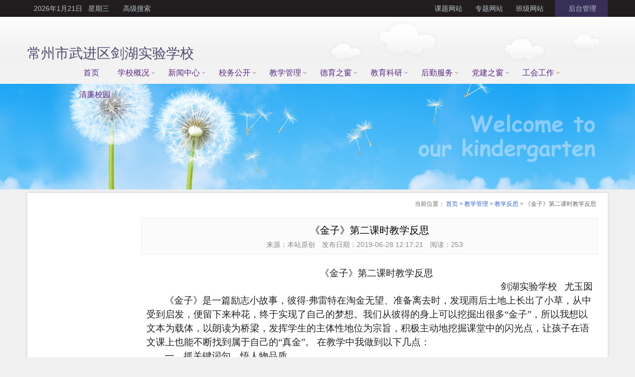

--- FILE ---
content_type: text/html; charset=utf-8
request_url: http://jhsyxx.wjedu.net/static/jxfs/20190628/306286.jhtml
body_size: 7579
content:
<!DOCTYPE HTML>
<html>
<meta name="viewport" content="width=device-width, initial-scale=1.0">
<meta http-equiv="Content-Type" content="text/html; charset=utf-8"/>
<title>常州市武进区剑湖实验学校-《金子》第二课时教学反思</title>
<meta content="" http-equiv="keywords"/>
<meta content="desctiption" http-equiv="description"/>

<style>
    /*搜索结果页*/
    .searchNav{color:#1a1a1a; font-size:16px; line-height:28px; border-bottom:2px solid #e7e7e7;}
    .searchNav span{color:#ef3838;}
    .searchList{margin-top:6px;}
    .searchList .item{padding:20px 0 20px 10px; border-bottom:1px solid #f0f0f0;}
    .searchList .item:hover{background-color:#f7f7f7;}
    .searchList .item .search-title{color:#333333; font-size:18px; margin-bottom:14px;}
    .searchList .item .search-title span{color:#ef3838;}
    .searchList .item .search-txt{color:#666666; font-size:14px; line-height:20px; margin-bottom:10px;}
    .searchList .item .search-txt span{color:#ef3838;}
    .searchList .item .search-date{color:#333333; font-size:12px;}
    .searchList .item .search-date em{color:#bababa; margin:0 30px 0 15px;}
</style>
<link href="/r/cms/wjjhsyxx/wjjhsyxx/assets/css/base.css" rel="stylesheet">
<script src="/r/cms/front.js" type="text/javascript"></script>
<script src="/r/cms/jquery.js" type="text/javascript"></script>
<link rel="icon" href="/r/cms/wjjhsyxx/wjjhsyxx/images/school.png" type="image/x-icon">

<link href="/r/cms/wjjhsyxx/wjjhsyxx/assets/templates/front/default/css/base.css" rel="stylesheet" type="text/css" />
<link href="/r/cms/wjjhsyxx/wjjhsyxx/assets/templates/front/default/css/cms.css" rel="stylesheet" type="text/css" />
<script src="/r/cms/wjjhsyxx/wjjhsyxx/assets/templates/front/default/js/jquery1.42.min.js" type="text/javascript" ></script>

<script type="text/javascript">
    $(function() {
        Cms.checkPerm("","306286");
        Cms.collectCsi("","collectCsiDiv","collect_csi","306286");
        Cms.attachment("","306286","0","attach");
        Cms.viewCount("","306286");
        Cms.siteFlow("", location.href, document.referrer,"true");
    });
</script>

<head>
<body class="transitional-wide">
<style>
    a {text-decoration: none;}
    a:hover {text-decoration: none;}
    a:active{text-decoration:none;}
</style>
<script type="text/javascript">
    $(function(){
        Cms.loginCsi("","loginCsiDiv",{"returnUrl":"/xhxx/xsdy/20180807/440.html"});
    });
</script>
<script>
    function qkeypress(){
        var q=$("input[name=q]");
        if(q.val().trim()!=""){
            $("input[name=q]").autocomplete("enable");
        }else{
            $("input[name=q]").autocomplete("disable");
        }
    }
</script>
<script>
	function qkeypress() {
		var q = $("input[name=q]");
		if (q.val().trim() != "") {
			$("input[name=q]").autocomplete("enable");
		} else {
			$("input[name=q]").autocomplete("disable");
		}
	}
	function query(){
		$.post("/createToken.jspx", {}, function(data) {
			$("#token").val(data.token);
			$("#searchForm").submit();
		}, "json");
	}
	$(function() {
		$("input[name='q']").bind('keypress',function(event){
			if(event.keyCode == 13)
			{
				event.preventDefault();
				query();
			}
		});
	});
</script>
<style>
	@media (min-width: 1200px) {
		.navbar-inverse .navbar-nav > li > a {
			font-size: 16px;
		}
	}
	.navbar-wrapper {
		background-color: #382f59!important;
	}
</style>

<!-- Start Header --><header><!-- Start Header top Bar -->
	<div class="header-top">
		<div class="container clearfix">
			<ul class="follow-us hidden-xs hidden-sm clearfix top-nav size14">
				<li><span>
        <script src="/r/cms/wjjhsyxx/wjjhsyxx/js/date.js" charset="utf-8"></script>
		&nbsp;&nbsp;&nbsp;&nbsp;&nbsp;
		<a href="/search.jspx" target="_blank" class="hei-search">高级搜索</a>
        </span>
			</ul>
			<div class="right-block clearfix">
				<ul class="top-nav size14 hidden-xs">
					<li><a href="http://jhsyxx.wjedu.net/static/keti_index.jhtml" target="_blank">课题网站</a></li>
					<li><a href="http://jhsyxx.wjedu.net/static/zhuanti_index.jhtml" target="_blank">专题网站</a></li>
					<li><a href="http://jhsyxx.wjedu.net/static/class_index.jhtml" target="_blank">班级网站</a></li>
<!--					<li><a href="#" target="_blank">站点地图</a></li>-->
				</ul>
				<div class="lang-wrapper">
					<ul class="top-nav size14 padLR10">
						<li><a href="http://jhsyxx.wjedu.net/index.do" target="_blank"><i class="iconfont icon-my_icon size18"></i>&nbsp;后台管理</a></li>
					</ul>
				</div>
			</div>
		</div>
	</div>
</header>    <div id="header">
        <div class="navbar-wrapper clear">
            <div class="container">
                <span class="channel-name">常州市武进区剑湖实验学校</span>
            </div>
        </div>

<script src="/r/cms/front.js" type="text/javascript"></script>
<div class="nav_items">
    <div class="container">
        <ul class="layout">
            <li class="home">
                <div class="title">
                    <h2><a href="http://jhsyxx.wjedu.net">首页</a></h2>
                </div>
            </li>
            <li class="jieshao navblock">
                <div href="javascript:void(0);" class="item">
                    <div class="title">
                        <h2><a href="http://jhsyxx.wjedu.net/static/xxgk/index.jhtml">学校概况</a></h2>
                    </div>
                    <div class="dropdown">
                        <div class="inner png_bg" style="padding-bottom: 0px;">
                            <div class="column">
                                <div class="links">
                                    <ul>
                                        <li style="height: 30px;"><a href="http://jhsyxx.wjedu.net/static/xxjj/index.jhtml" style="text-decoration: none">学校简介</a></li>
                                        <li style="height: 30px;"><a href="http://jhsyxx.wjedu.net/static/xyfj/index.jhtml" style="text-decoration: none">校园风景</a></li>
                                        <li style="height: 30px;"><a href="http://jhsyxx.wjedu.net/static/bxsx/index.jhtml" style="text-decoration: none">办学思想</a></li>
                                        <li style="height: 30px;"><a href="http://jhsyxx.wjedu.net/static/jsfc/index.jhtml" style="text-decoration: none">教师风采</a></li>
                                        <li style="height: 30px;"><a href="http://jhsyxx.wjedu.net/static/xxry/index.jhtml" style="text-decoration: none">学校荣誉</a></li>
                                    </ul>
                                </div>
                            </div>
                        </div>
                    </div>
                </div>
            </li>
            <li class="jieshao navblock">
                <div href="javascript:void(0);" class="item">
                    <div class="title">
                        <h2><a href="http://jhsyxx.wjedu.net/static/xyxw/index.jhtml">新闻中心</a></h2>
                    </div>
                </div>
            </li>
            <li class="jieshao navblock">
                <div href="javascript:void(0);" class="item">
                    <div class="title">
                        <h2><a href="http://jhsyxx.wjedu.net/static/xwgkc4e9b9/index.jhtml">校务公开</a></h2>
                    </div>
                    <div class="dropdown">
                        <div class="inner png_bg" style="padding-bottom: 0px;">
                            <div class="column">
                                <div class="links">
                                    <ul>
                                        <li style="height: 30px;"><a href="http://jhsyxx.wjedu.net/static/wjtz/index.jhtml" style="text-decoration: none">文件通知</a></li>
                                        <li style="height: 30px;"><a href="http://jhsyxx.wjedu.net/static/mzgz/index.jhtml" style="text-decoration: none">每周工作</a></li>
                                        <li style="height: 30px;"><a href="http://jhsyxx.wjedu.net/static/gggs/index.jhtml" style="text-decoration: none">公告公示</a></li>
                                        <li style="height: 30px;"><a href="http://jhsyxx.wjedu.net/static/jhzj4564/index.jhtml" style="text-decoration: none">计划总结</a></li>
                                        <li style="height: 30px;"><a href="http://jhsyxx.wjedu.net/static/gzzd4552/index.jhtml" style="text-decoration: none">规章制度</a></li>
                                        <li style="height: 30px;"><a href="http://jhsyxx.wjedu.net/static/jskq/index.jhtml" style="text-decoration: none">教师考勤</a></li>
                                    </ul>
                                </div>
                            </div>
                        </div>
                    </div>
                </div>
            </li>
            <li class="jieshao navblock">
                <div href="javascript:void(0);" class="item">
                    <div class="title">
                        <h2><a href="http://jhsyxx.wjedu.net/static/jxgl/index.jhtml">教学管理</a></h2>
                    </div>
                    <div class="dropdown">
                        <div class="inner png_bg" style="padding-bottom: 0px;">
                            <div class="column">
                                <div class="links">
                                    <ul>
                                        <li style="height: 30px;"><a href="http://jhsyxx.wjedu.net/static/jyhd/index.jhtml" style="text-decoration: none">教研活动</a></li>
                                        <li style="height: 30px;"><a href="http://jhsyxx.wjedu.net/static/jxfs/index.jhtml" style="text-decoration: none">教学反思</a></li>
                                        <li style="height: 30px;"><a href="http://jhsyxx.wjedu.net/static/alfx/index.jhtml" style="text-decoration: none">案例分析</a></li>
                                        <li style="height: 30px;"><a href="http://jhsyxx.wjedu.net/static/xkjx/index.jhtml" style="text-decoration: none">学科教学</a></li>
                                        <li style="height: 30px;"><a href="http://jhsyxx.wjedu.net/static/sthd/index.jhtml" style="text-decoration: none">社团活动</a></li>
                                        <li style="height: 30px;"><a href="http://jhsyxx.wjedu.net/static/jspx/index.jhtml" style="text-decoration: none">教师培训</a></li>
                                    </ul>
                                </div>
                            </div>
                        </div>
                    </div>
                </div>
            </li>
            <li class="jieshao navblock">
                <div href="javascript:void(0);" class="item">
                    <div class="title">
                        <h2><a href="http://jhsyxx.wjedu.net/static/dyzc/index.jhtml">德育之窗</a></h2>
                    </div>
                    <div class="dropdown">
                        <div class="inner png_bg" style="padding-bottom: 0px;">
                            <div class="column">
                                <div class="links">
                                    <ul>
                                        <li style="height: 30px;"><a href="http://jhsyxx.wjedu.net/static/sqys/index.jhtml" style="text-decoration: none">升旗仪式</a></li>
                                        <li style="height: 30px;"><a href="http://jhsyxx.wjedu.net/static/dyhd/index.jhtml" style="text-decoration: none">德育活动</a></li>
                                        <li style="height: 30px;"><a href="http://jhsyxx.wjedu.net/static/xxs/index.jhtml" style="text-decoration: none">消息树</a></li>
                                        <li style="height: 30px;"><a href="http://jhsyxx.wjedu.net/static/tdgz/index.jhtml" style="text-decoration: none">团队工作</a></li>
                                        <li style="height: 30px;"><a href="http://jhsyxx.wjedu.net/static/bzrgz/index.jhtml" style="text-decoration: none">班主任工作</a></li>
                                        <li style="height: 30px;"><a href="http://jhsyxx.wjedu.net/static/hbb/index.jhtml" style="text-decoration: none">黑板报</a></li>
                                        <li style="height: 30px;"><a href="http://jhsyxx.wjedu.net/static/hxjzg/index.jhtml" style="text-decoration: none">核心价值观</a></li>
                                        <li style="height: 30px;"><a href="http://jhsyxx.wjedu.net/static/ljgz/index.jhtml" style="text-decoration: none">廉洁工作</a></li>
                                    </ul>
                                </div>
                            </div>
                        </div>
                    </div>
                </div>
            </li>
            <li class="jieshao navblock">
                <div href="javascript:void(0);" class="item">
                    <div class="title">
                        <h2><a href="http://jhsyxx.wjedu.net/static/jyky/index.jhtml">教育科研</a></h2>
                    </div>
                    <div class="dropdown">
                        <div class="inner png_bg" style="padding-bottom: 0px;">
                            <div class="column">
                                <div class="links">
                                    <ul>
                                        <li style="height: 30px;"><a href="http://jhsyxx.wjedu.net/static/jslw/index.jhtml" style="text-decoration: none">教师论文</a></li>
                                        <li style="height: 30px;"><a href="http://jhsyxx.wjedu.net/static/jxjy/index.jhtml" style="text-decoration: none">继续教育</a></li>
                                        <li style="height: 30px;"><a href="http://jhsyxx.wjedu.net/static/jysl/index.jhtml" style="text-decoration: none">教育沙龙</a></li>
                                        <li style="height: 30px;"><a href="http://jhsyxx.wjedu.net/static/jhth/index.jhtml" style="text-decoration: none">教海探航</a></li>
                                        <li style="height: 30px;"><a href="http://jhsyxx.wjedu.net/static/xbkc/index.jhtml" style="text-decoration: none">校本课程</a></li>
                                        <li style="height: 30px;"><a href="http://jhsyxx.wjedu.net/static/ktyj/index.jhtml" style="text-decoration: none">课题研究</a></li>
                                        <li style="height: 30px;"><a href="http://jhsyxx.wjedu.net/static/myyt/index.jhtml" style="text-decoration: none">每月一谈</a></li>
                                        <li style="height: 30px;"><a href="http://jhsyxx.wjedu.net/static/jxsj/index.jhtml" style="text-decoration: none">教学设计</a></li>
                                        <li style="height: 30px;"><a href="http://jhsyxx.wjedu.net/static/xkzd/index.jhtml" style="text-decoration: none">学科指导</a></li>
                                    </ul>
                                </div>
                            </div>
                        </div>
                    </div>
                </div>
            </li>
            <li class="jieshao navblock">
                <div href="javascript:void(0);" class="item">
                    <div class="title">
                        <h2><a href="http://jhsyxx.wjedu.net/static/hqfw/index.jhtml">后勤服务</a></h2>
                    </div>
                    <div class="dropdown">
                        <div class="inner png_bg" style="padding-bottom: 0px;">
                            <div class="column">
                                <div class="links">
                                    <ul>
                                        <li style="height: 30px;"><a href="http://jhsyxx.wjedu.net/static/hqgl/index.jhtml" style="text-decoration: none">后勤管理</a></li>
                                        <li style="height: 30px;"><a href="http://jhsyxx.wjedu.net/static/ywjk/index.jhtml" style="text-decoration: none">医务健康</a></li>
                                    </ul>
                                </div>
                            </div>
                        </div>
                    </div>
                </div>
            </li>
            <li class="jieshao navblock">
                <div href="javascript:void(0);" class="item">
                    <div class="title">
                        <h2><a href="http://jhsyxx.wjedu.net/static/djzc/index.jhtml">党建之窗</a></h2>
                    </div>
                    <div class="dropdown">
                        <div class="inner png_bg" style="padding-bottom: 0px;">
                            <div class="column">
                                <div class="links">
                                    <ul>
                                        <li style="height: 30px;"><a href="http://jhsyxx.wjedu.net/static/djdt/index.jhtml" style="text-decoration: none">党建动态</a></li>
                                        <li style="height: 30px;"><a href="http://jhsyxx.wjedu.net/static/zzxx/index.jhtml" style="text-decoration: none">政治学习</a></li>
                                        <li style="height: 30px;"><a href="http://jhsyxx.wjedu.net/static/dyfc/index.jhtml" style="text-decoration: none">党员风采</a></li>
                                    </ul>
                                </div>
                            </div>
                        </div>
                    </div>
                </div>
            </li>
            <li class="jieshao navblock">
                <div href="javascript:void(0);" class="item">
                    <div class="title">
                        <h2><a href="http://jhsyxx.wjedu.net/static/ghgz/index.jhtml">工会工作</a></h2>
                    </div>
                    <div class="dropdown">
                        <div class="inner png_bg" style="padding-bottom: 0px;">
                            <div class="column">
                                <div class="links">
                                    <ul>
                                        <li style="height: 30px;"><a href="http://jhsyxx.wjedu.net/static/zdfg/index.jhtml" style="text-decoration: none">制度法规</a></li>
                                        <li style="height: 30px;"><a href="http://jhsyxx.wjedu.net/static/hdxx/index.jhtml" style="text-decoration: none">活动信息</a></li>
                                        <li style="height: 30px;"><a href="http://jhsyxx.wjedu.net/static/jhzj4594/index.jhtml" style="text-decoration: none">计划总结</a></li>
                                        <li style="height: 30px;"><a href="http://jhsyxx.wjedu.net/static/zjfs/index.jhtml" style="text-decoration: none">总结反思</a></li>
                                        <li style="height: 30px;"><a href="http://jhsyxx.wjedu.net/static/wjyq/index.jhtml" style="text-decoration: none">文件要求</a></li>
                                        <li style="height: 30px;"><a href="http://jhsyxx.wjedu.net/static/hdkz/index.jhtml" style="text-decoration: none">活动开展</a></li>
                                        <li style="height: 30px;"><a href="http://jhsyxx.wjedu.net/static/tjxh/index.jhtml" style="text-decoration: none">退教协会</a></li>
                                        <li style="height: 30px;"><a href="http://jhsyxx.wjedu.net/static/jgzj/index.jhtml" style="text-decoration: none">教工之家</a></li>
                                        <li style="height: 30px;"><a href="http://jhsyxx.wjedu.net/static/zzjg/index.jhtml" style="text-decoration: none">组织机构</a></li>
                                        <li style="height: 30px;"><a href="http://jhsyxx.wjedu.net/static/jdh/index.jhtml" style="text-decoration: none">教代会</a></li>
                                        <li style="height: 30px;"><a href="http://jhsyxx.wjedu.net/static/sdjs/index.jhtml" style="text-decoration: none">师德建设</a></li>
                                    </ul>
                                </div>
                            </div>
                        </div>
                    </div>
                </div>
            </li>
            <li class="jieshao navblock">
                <div href="javascript:void(0);" class="item">
                    <div class="title">
                        <h2><a href="http://jhsyxx.wjedu.net/static/qlxy786d12/index.jhtml">清廉校园</a></h2>
                    </div>
                </div>
            </li>
        </ul>
    </div>
</div>
    </div>

    <div class="bg-photo bg1"></div>

    <div id="content">
        <div id="breadcrumbs" class="clear">
            <ul>
                <li>当前位置：</li>
                <li><a href='http://jhsyxx.wjedu.net' class="linkBlue">首页</a></li>
                <li href='http://jhsyxx.wjedu.net/static/jxgl/index.jhtml' class="linkBlue">  > <a href="http://jhsyxx.wjedu.net/static/jxgl/index.jhtml">教学管理</a></li>
                <li href='http://jhsyxx.wjedu.net/static/jxfs/index.jhtml' class="linkBlue">  > <a href="http://jhsyxx.wjedu.net/static/jxfs/index.jhtml">教学反思</a></li>
                 <li> > 《金子》第二课时教学反思</li>
            </ul>
        </div>
        <div class="primary">
            <div id="Container">
                <div class="ConTitle">
                    <h1>《金子》第二课时教学反思</h1>
                    <div class="artInfo">
                        <span>来源：本站原创</span>
                        <span>发布日期：2019-06-28 12:17:21</span>
                        <span>阅读：<span id="views"></span></span>
                    </div>
                </div>
                <div class="Container">
                    <div class="ContainerCon">
						<P style="TEXT-ALIGN: center; MARGIN: 0pt" class=MsoNormal align=center><SPAN style="FONT-FAMILY: 宋体; FONT-SIZE: 14pt; mso-spacerun: 'yes'; mso-font-kerning: 1.0000pt; mso-ascii-font-family: Calibri; mso-hansi-font-family: Calibri; mso-bidi-font-family: 'Times New Roman'"><FONT face=宋体>《金子》第二课时教学反思</FONT></SPAN><SPAN style="FONT-FAMILY: 宋体; FONT-SIZE: 14pt; mso-spacerun: 'yes'; mso-font-kerning: 1.0000pt; mso-ascii-font-family: Calibri; mso-hansi-font-family: Calibri; mso-bidi-font-family: 'Times New Roman'"><?xml:namespace prefix = o ns = "urn:schemas-microsoft-com:office:office" /><o:p></o:p></SPAN></P>
<P style="TEXT-ALIGN: right; MARGIN: 0pt" class=MsoNormal align=right><SPAN style="FONT-FAMILY: 宋体; FONT-SIZE: 14pt; mso-spacerun: 'yes'; mso-font-kerning: 1.0000pt; mso-ascii-font-family: Calibri; mso-hansi-font-family: Calibri; mso-bidi-font-family: 'Times New Roman'"><FONT face=宋体>剑湖实验学校</FONT> &nbsp;&nbsp;<FONT face=宋体>尤玉囡</FONT></SPAN><SPAN style="FONT-FAMILY: 宋体; FONT-SIZE: 14pt; mso-spacerun: 'yes'; mso-font-kerning: 1.0000pt; mso-ascii-font-family: Calibri; mso-hansi-font-family: Calibri; mso-bidi-font-family: 'Times New Roman'"><o:p></o:p></SPAN></P>
<P style="LINE-HEIGHT: 150%; TEXT-INDENT: 28pt; MARGIN: 0pt; TEXT-AUTOSPACE: ideograph-numeric; mso-pagination: none; mso-char-indent-count: 2.0000" class=MsoNormal><SPAN style="LINE-HEIGHT: 150%; FONT-FAMILY: 宋体; FONT-SIZE: 14pt; mso-spacerun: 'yes'; mso-font-kerning: 1.0000pt; mso-ascii-font-family: Calibri; mso-hansi-font-family: Calibri; mso-bidi-font-family: 'Times New Roman'"><FONT face=宋体>《金子》是一篇励志小故事，彼得</FONT>·弗雷特在淘金无望、准备离去时，发现雨后土地上长出了小草，从中受到启发，便留下来种花，终于实现了自己的梦想。我们从彼得的身上可以挖掘出很多“金子”，所以我想以文本为载体，以朗读为桥梁，发挥学生的主体性地位为宗旨，积极主动地挖掘课堂中的闪光点，让孩子在语文课上也能不断找到属于自己的“真金”。 在教学中我做到以下几点：</SPAN><SPAN style="LINE-HEIGHT: 150%; FONT-FAMILY: Calibri; FONT-SIZE: 14pt; mso-spacerun: 'yes'; mso-font-kerning: 1.0000pt; mso-bidi-font-family: 'Times New Roman'; mso-fareast-font-family: 宋体"><o:p></o:p></SPAN></P>
<P style="LINE-HEIGHT: 150%; TEXT-INDENT: 28pt; MARGIN: 0pt; TEXT-AUTOSPACE: ideograph-numeric; mso-pagination: none; mso-char-indent-count: 2.0000" class=MsoNormal><SPAN style="LINE-HEIGHT: 150%; FONT-FAMILY: 宋体; FONT-SIZE: 14pt; mso-spacerun: 'yes'; mso-font-kerning: 1.0000pt; mso-ascii-font-family: Calibri; mso-hansi-font-family: Calibri; mso-bidi-font-family: 'Times New Roman'"><FONT face=宋体>一、抓关键词句，悟人物品质</FONT></SPAN><SPAN style="LINE-HEIGHT: 150%; FONT-FAMILY: 宋体; FONT-SIZE: 14pt; mso-spacerun: 'yes'; mso-font-kerning: 1.0000pt; mso-ascii-font-family: Calibri; mso-hansi-font-family: Calibri; mso-bidi-font-family: 'Times New Roman'"><o:p></o:p></SPAN></P>
<P style="LINE-HEIGHT: 150%; TEXT-INDENT: 28pt; MARGIN: 0pt; TEXT-AUTOSPACE: ideograph-numeric; mso-pagination: none; mso-char-indent-count: 2.0000" class=MsoNormal><SPAN style="LINE-HEIGHT: 150%; FONT-FAMILY: 宋体; FONT-SIZE: 14pt; mso-spacerun: 'yes'; mso-font-kerning: 1.0000pt; mso-ascii-font-family: Calibri; mso-hansi-font-family: Calibri; mso-bidi-font-family: 'Times New Roman'"><FONT face=宋体>在课文学习过程中，我让学生通过和淘金者的对比，感悟彼得的</FONT>“勤劳”和“智慧”。告诉他们体会人物的形象，首先要找到有关描写人物的句子，然后在句子中去寻找能表现人物品质的词语，反复阅读和揣摩。学生通过“蜂拥而至”一下子就能感受到淘金者的数量之多，“一无所获”则能感受到他们失落的心情。淘金者的“扫兴离去”，彼得却留下来种花，通过对淘金者的分析指导，对于彼得的讲解就容易多了，孩子们根据关键的词句，逐渐从课文中感受到彼得不仅勤劳，而且还是个充满智慧，执着坚持的人。</SPAN><SPAN style="LINE-HEIGHT: 150%; FONT-FAMILY: 宋体; FONT-SIZE: 14pt; mso-spacerun: 'yes'; mso-font-kerning: 1.0000pt; mso-ascii-font-family: Calibri; mso-hansi-font-family: Calibri; mso-bidi-font-family: 'Times New Roman'"><o:p></o:p></SPAN></P>
<P style="LINE-HEIGHT: 150%; TEXT-INDENT: 28pt; MARGIN: 0pt; TEXT-AUTOSPACE: ideograph-numeric; mso-pagination: none; mso-char-indent-count: 2.0000; mso-list: l0 level1 lfo1" class=MsoNormal><SPAN style="FONT-FAMILY: 宋体; FONT-SIZE: 14pt; mso-font-kerning: 1.0000pt; mso-ascii-font-family: Calibri; mso-hansi-font-family: Calibri; mso-bidi-font-family: 'Times New Roman'"><SPAN style="mso-list: Ignore">二、</SPAN></SPAN><SPAN style="LINE-HEIGHT: 150%; FONT-FAMILY: 宋体; FONT-SIZE: 14pt; mso-spacerun: 'yes'; mso-font-kerning: 1.0000pt; mso-ascii-font-family: Calibri; mso-hansi-font-family: Calibri; mso-bidi-font-family: 'Times New Roman'"><FONT face=宋体>想象画面，走进人物</FONT></SPAN><SPAN style="LINE-HEIGHT: 150%; FONT-FAMILY: 宋体; FONT-SIZE: 14pt; mso-spacerun: 'yes'; mso-font-kerning: 1.0000pt; mso-ascii-font-family: Calibri; mso-hansi-font-family: Calibri; mso-bidi-font-family: 'Times New Roman'"><o:p></o:p></SPAN></P>
<P style="LINE-HEIGHT: 150%; TEXT-INDENT: 28pt; MARGIN: 0pt; TEXT-AUTOSPACE: ideograph-numeric; mso-pagination: none; mso-char-indent-count: 2.0000" class=MsoNormal><SPAN style="LINE-HEIGHT: 150%; FONT-FAMILY: 宋体; FONT-SIZE: 14pt; mso-spacerun: 'yes'; mso-font-kerning: 1.0000pt; mso-ascii-font-family: Calibri; mso-hansi-font-family: Calibri; mso-bidi-font-family: 'Times New Roman'"><FONT face=宋体>为了让学生更深刻的理解彼得的</FONT>“勤劳”，在课堂学习时，让他们根据图片进行想象，理解彼得的“全部精力”。让他们对课文有了更深入的理解，对于彼得的辛劳也有了同感。</SPAN><SPAN style="LINE-HEIGHT: 150%; FONT-FAMILY: 宋体; FONT-SIZE: 14pt; mso-spacerun: 'yes'; mso-font-kerning: 1.0000pt; mso-ascii-font-family: Calibri; mso-hansi-font-family: Calibri; mso-bidi-font-family: 'Times New Roman'"><o:p></o:p></SPAN></P>
<P style="LINE-HEIGHT: 150%; TEXT-INDENT: 28pt; MARGIN: 0pt; TEXT-AUTOSPACE: ideograph-numeric; mso-pagination: none; mso-char-indent-count: 2.0000" class=MsoNormal><SPAN style="LINE-HEIGHT: 150%; FONT-FAMILY: 宋体; FONT-SIZE: 14pt; mso-spacerun: 'yes'; mso-font-kerning: 1.0000pt; mso-ascii-font-family: Calibri; mso-hansi-font-family: Calibri; mso-bidi-font-family: 'Times New Roman'"><FONT face=宋体>三、拓展延伸，挖掘</FONT>“真金”</SPAN><SPAN style="LINE-HEIGHT: 150%; FONT-FAMILY: 宋体; FONT-SIZE: 14pt; mso-spacerun: 'yes'; mso-font-kerning: 1.0000pt; mso-ascii-font-family: Calibri; mso-hansi-font-family: Calibri; mso-bidi-font-family: 'Times New Roman'"><o:p></o:p></SPAN></P>
<P style="LINE-HEIGHT: 150%; TEXT-INDENT: 28pt; MARGIN: 0pt; TEXT-AUTOSPACE: ideograph-numeric; mso-pagination: none; mso-char-indent-count: 2.0000" class=MsoNormal><SPAN style="LINE-HEIGHT: 150%; FONT-FAMILY: 宋体; FONT-SIZE: 14pt; mso-spacerun: 'yes'; mso-font-kerning: 1.0000pt; mso-ascii-font-family: Calibri; mso-hansi-font-family: Calibri; mso-bidi-font-family: 'Times New Roman'"><FONT face=宋体>根据对课文的整体把握基础上，孩子们知道了彼得的</FONT>“真金”不是那含金量高的金子，而是勤劳，智慧，是成功的秘诀，是想要获得财富需要通过自己辛勤地付出。于是我让他们把自己的梦想比作金子，问他们的梦想是什么？在不知不觉中，他们已经发现了自己的“金子”，并且潜意识中有为“金子”奋斗的信念！</SPAN><SPAN style="LINE-HEIGHT: 150%; FONT-FAMILY: 宋体; FONT-SIZE: 14pt; mso-spacerun: 'yes'; mso-font-kerning: 1.0000pt; mso-ascii-font-family: Calibri; mso-hansi-font-family: Calibri; mso-bidi-font-family: 'Times New Roman'"><o:p></o:p></SPAN></P>
<P style="LINE-HEIGHT: 150%; TEXT-INDENT: 28pt; MARGIN: 0pt; TEXT-AUTOSPACE: ideograph-numeric; mso-pagination: none; mso-char-indent-count: 2.0000" class=MsoNormal><SPAN style="LINE-HEIGHT: 150%; FONT-FAMILY: 宋体; FONT-SIZE: 14pt; mso-spacerun: 'yes'; mso-font-kerning: 1.0000pt; mso-ascii-font-family: Calibri; mso-hansi-font-family: Calibri; mso-bidi-font-family: 'Times New Roman'"><FONT face=宋体>但是这节课中仍然有不足之处，对于学生的答案要给予正确或错误的信息，不能模棱两可。还有对于整节课的时间分配还有待加强，最后拓展环节时间过多，应把重心放在道理那块。本文对三年级的孩子来说，内涵比较丰富，道理比较深刻，因而需要我们教师巧妙设计，深入浅出地带领学生完成一趟精神之旅。所以我想自己以后还有很多地方需要改进。</FONT></SPAN><SPAN style="LINE-HEIGHT: 150%; FONT-FAMILY: 宋体; FONT-SIZE: 14pt; mso-spacerun: 'yes'; mso-font-kerning: 1.0000pt; mso-ascii-font-family: Calibri; mso-hansi-font-family: Calibri; mso-bidi-font-family: 'Times New Roman'"><o:p></o:p></SPAN></P>
<P style="MARGIN: 0pt" class=MsoNormal><SPAN style="FONT-FAMILY: Calibri; FONT-SIZE: 10.5pt; mso-spacerun: 'yes'; mso-font-kerning: 1.0000pt; mso-bidi-font-family: 'Times New Roman'; mso-fareast-font-family: 宋体"><o:p>&nbsp;</o:p></SPAN></P>
<P style="MARGIN: 0pt" class=MsoNormal><SPAN style="FONT-FAMILY: Calibri; FONT-SIZE: 10.5pt; mso-spacerun: 'yes'; mso-font-kerning: 1.0000pt; mso-bidi-font-family: 'Times New Roman'; mso-fareast-font-family: 宋体"><o:p>&nbsp;</o:p></SPAN></P>
<P style="MARGIN: 0pt" class=MsoNormal><SPAN style="FONT-FAMILY: Calibri; FONT-SIZE: 10.5pt; mso-spacerun: 'yes'; mso-font-kerning: 1.0000pt; mso-bidi-font-family: 'Times New Roman'; mso-fareast-font-family: 宋体"><o:p>&nbsp;</o:p></SPAN></P>
<P style="MARGIN: 0pt" class=MsoNormal><SPAN style="FONT-FAMILY: Calibri; FONT-SIZE: 10.5pt; mso-spacerun: 'yes'; mso-font-kerning: 1.0000pt; mso-bidi-font-family: 'Times New Roman'; mso-fareast-font-family: 宋体"><o:p>&nbsp;</o:p></SPAN></P>
<P style="MARGIN: 0pt" class=MsoNormal><SPAN style="FONT-FAMILY: 宋体; FONT-SIZE: 14pt; mso-spacerun: 'yes'; mso-font-kerning: 1.0000pt; mso-ascii-font-family: Calibri; mso-hansi-font-family: Calibri; mso-bidi-font-family: 'Times New Roman'"><o:p>&nbsp;</o:p></SPAN></P><!--EndFragment-->
						
<script src="/r/cms/ckplayer/ckplayer.js" type="text/javascript"></script>
<script src="/r/cms/ckplayer/offlights.js" type="text/javascript"></script>
<link type="text/css" rel="stylesheet" href="/r/cms/public/pic/style.css" />

<div class="content-txt" style="margin:10px;">
</div>

</div>
                    </div>
                    
					<div class="art_fujian width100"><strong>附件</strong>：<br>
						<hr>
					</div>
					<script type="text/javascript">
						var fujian_li = $(".art_fujian a");
						if (fujian_li.length <= 0) {
							$(".art_fujian").hide();
						}
					</script>
					<div class="ContainerPic">
<link type="text/css" rel="stylesheet" href="/r/cms/comment/css/index.css" />

<style>
    .alert-warning1 {
        color: #5d5d5d;
        background-color: #ecf8ff;
      }
      .alert1 {
        padding-left: 20px;
        padding-right: 20px;
        padding-top: 10px;
        padding-bottom: 10px;
        margin-top: 20px;
        line-height: 30px;
        font-size: 13px;
        border-left: 4px solid #50bfff;
        border-radius: 4px;
      }
</style>
<script src="/r/cms/jquery.js" type="text/javascript"></script>
<script src="/r/cms/front.js" type="text/javascript"></script>

<script type="text/javascript">
    /*jQuery(document).ready(function($){
        $('.content-comment').click(function(){
            $('html,body').animate({scrollTop:$('#comments-text').offset().top}, 1000)
            $('#comments-text').focus();
        });
    });*/

    $(function(){
        //设置一个定时器，为BUTTON点击事件用
        var timer=null;
        var number1=0;

        //文本输入时改变
        $('#comments-text').keyup(function(){
            if(!$(this).val()==''){
                $('.submit-on').attr("class", "submit-out");
            }else{
                $(".submit-out").attr("class", "submit-on");
            }
        });

        //处理输入的内容是文字还是字母的函数
        function getLength(str){
            return String(str).replace(/[^\x00-\xff]/g,'aa').length;
        };

    });
</script>

	
                    </div>
                </div>
            </div>
            <div class="page clear">

                <li>上一篇：<a href="http://jhsyxx.wjedu.net/static/jxfs/20190628/306287.jhtml">三下数学《解决问题的策略》反思</a></li>
                <li>下一篇：<a href="http://jhsyxx.wjedu.net/static/jxfs/20190628/306285.jhtml">《你必须把这条鱼放掉》教学反思</a></li>
            </div>
        </div>
        <div class="secondary">


            <div id="nav">

                <ul class="list">

                        <li><a href="http://jhsyxx.wjedu.net/static/jyhd/index.jhtml">教研活动</a></li>
                        <li><a href="http://jhsyxx.wjedu.net/static/jxfs/index.jhtml">教学反思</a></li>
                        <li><a href="http://jhsyxx.wjedu.net/static/alfx/index.jhtml">案例分析</a></li>
                        <li><a href="http://jhsyxx.wjedu.net/static/xkjx/index.jhtml">学科教学</a></li>
                        <li><a href="http://jhsyxx.wjedu.net/static/sthd/index.jhtml">社团活动</a></li>
                        <li><a href="http://jhsyxx.wjedu.net/static/jspx/index.jhtml">教师培训</a></li>

                </ul>
            </div>

        </div>
        <div class="clear"></div>
    </div>


<footer class="footer">
    <div class="container">
        <div class="row clearfix">
            <div class="col-sm-12 clearfix">
                <div class="col-md-4 hidden-sm hidden-xs footer-logo">
                    <img src="/r/cms/wjjhsyxx/wjjhsyxx/images/blue.png" class="img-responsive" alt="常州市武进区剑湖实验学校">
                </div>
                <span class="col-md-8 footer-copy">
                    <ul>
                        <li>
                            <p>版权所有：常州市武进区教师发展中心 &nbsp;&nbsp; <a href="https://beian.miit.gov.cn/" target="_blank">苏ICP备10052206号-1</a> &nbsp;&nbsp;
                                <img src="/r/cms/public/imgs/h.png" alt="">
                                <a href="http://www.beian.gov.cn/portal/registerSystemInfo?recordcode=32041202001011" target="_blank">苏公网安备32041202001011</a> &nbsp;&nbsp;<a href="http://cms.wjedu.net/index.do" target="_blank">后台管理</a>
                        </li>
                        <li>
                            <span id="spanVisitDIV"><span class='visitDIV'>今日访问量<span class='todayVisit'>&nbsp;<span id="dayVisitor"></span></span>，总访问量&nbsp;<span id="visitor"></span>。</span></span>
                </li>

                </ul>
            </div>
        </div>
    </div>
    </div>
</footer></body>
</html>

--- FILE ---
content_type: text/css
request_url: http://jhsyxx.wjedu.net/r/cms/wjjhsyxx/wjjhsyxx/assets/css/base.css
body_size: 910
content:
.footer {
    display: block;
    padding-top: 20px;
    padding-bottom: 20px;
    width:100%;
}
.footer .foot-nav {
    padding-right: 15px;
}
.footer .foot-nav ul li {
    line-height: 22px;
    padding: 5px 0px;
    list-style:none;
}
.footer .foot-nav ul li a {
    font-size: 12px;
    color: #948f8f;
}
.footer .foot-nav ul li a:hover {
    color: #fff;
}
.link-container {
    padding: 25px 0px;
    font-size: 15px;
    line-height: 30px;
    border-top: 1px solid #333;
}

.link-container li {
    text-align: center;
}
.footer .footer-logo {
    display: inline-block;
    border-left: 0px #656060 solid;
    width: 25%;
    text-align: center;
    padding-left: 150px;
}

.todayVisit {
    color: #bebebe;
}

.footer .footer-copy {
    display: inline-block;
    padding: 15px 0px 15px 10px;
    font-family: auto;
    line-height: 24px;
}
.footer .footer-copy li, .footer .footer-copy li p {
    display: table;
    font-size: 13px;
    color: #bebebe;
    text-align: left;
}
.footer .footer-copy li a {
    color: #bebebe;
}
.footer .footer-copy li a:hover {
    color: #fff;
}

a.scroll-top {
    z-index:1000;
    width: 44px;
    height: 44px;
    line-height: 40px;
    color: #fff;
    border-radius: 50%;
    text-align: center;
    position: fixed;
    display: none;
    right: 20px;
    bottom: 20px;
    background-color: #de4019;
}
a.scroll-top:hover {
    background: #e67817;
}

.site-name-nav {
    font-size: 34px;
    margin-top: 65px;
    position: absolute;
    color: #fff;
}

.channel-name {
    font-size: 28px;
    position: absolute;
    margin-top: 65px;
    color: #382f59db;
    font-family: auto;
}

.container {
    padding-right: 0px!important;
    padding-left: 0px!important;
}

.header-top ul.top-nav {
    display: block;
    padding-top: 8px;
    padding-right: 10px;
    float: left;
}
.header-top ul.follow-us {
    display: block;
    padding-top: 10px;
    float: left;
}
.size14 {
    font-size: 14px;
}
.header-top {
    display: block;
    background: #211d1e;
}
.header-top ul.top-nav li {
    font-size: 14px;
}
.header-top ul.top-nav li {
    display: block;
    padding: 0px 13px 8px;
    float: left;
    font-weight: 700;
    text-transform: uppercase;
}
.header-top ul.top-nav li a, .follow-us li span {
    color: #b7c2c8;
    font-weight: normal;
}

.header-top .right-block {
    display: block;
    float: right;
}


.header-top ul.top-nav {
    display: block;
    padding-top: 8px;
    padding-right: 10px;
    float: left;
}
.size14 {
    font-size: 14px;
}

.header-top ul.top-nav li {
    font-size: 14px;
}
.header-top ul.top-nav li {
    display: block;
    padding: 0px 13px 8px;
    float: left;
    font-weight: 700;
    text-transform: uppercase;
}

.header-top .lang-wrapper {
    display: block;
    float: right;
    background: #382f59;
}
.header-top ul.top-nav {
    display: block;
    padding-top: 8px;
    padding-right: 10px;
    float: left;
    margin-bottom: 0px;
}
.padLR10 {
    padding-left: 10px;
    padding-right: 10px;
}
.header-top ul.top-nav li a, .follow-us li span {
    color: #b7c2c8;
    font-weight: normal;
}





--- FILE ---
content_type: text/css
request_url: http://jhsyxx.wjedu.net/r/cms/wjjhsyxx/wjjhsyxx/assets/templates/front/default/css/base.css
body_size: 5451
content:
@charset "utf-8";
/* CSS Document */
*{margin:0;padding:0;font-style:normal;}
html, body, div, h2, h3, h4, p, td, tr, ul, ol, li, table, dl, dd, dt, img, form,span{margin:0;padding:0;}
html{height:auto;}
body{ color:#333; margin:0 auto;padding:0;font-size:12px;line-height:18px;font-family:SimSun;}
table{margin:0;border-collapse:collapse;border-spacing:0;}
table tr td{vertical-align:top;}
i,b,em{font-style:normal;}
td.numerical{text-align:right}
a:link,a:visited{color:#4F4F4F;text-decoration:none;}
a:hover,a:active{ color:#6600cc; text-decoration:underline;}
img{border:0;-ms-interpolation-mode:bicubic}
li{list-style:none;}
input,textarea{font-size:12px;outline:medium none;}
textarea{resize:vertical}
.clear:after{content:".";display:block;width:0;height:0;clear:both;visibility:hidden}
* html .clear{height:1%}
.clear{min-height:1%}
.left{float:left;clear:left;}
.right{float:right;clear:right;}
hr{border:0;color:#e1e1df;height:1px;margin-top:14px;clear:both;border-bottom:1px dotted #e1e1df;}
hr.small{background-color:#e1e1df;border:0;color:#e1e1df;height:1px;margin-bottom:14px;margin-top:0 !important;clear:both}
.clearfix:after,
.container:after,
.container-fluid:after,
.form-horizontal .form-group:after,
.nav:after,
.navbar:after,
.navbar-header:after,
.navbar-collapse:after,
.pager:after,
.panel-body:after,
.modal-footer:after {
  clear: both;
}

/*通用*/
/*================================================================================================*/
.container { width:1170px; margin:auto;}
#logo {
float: left;
width: 403px;
height: 94px;
background: url(../images/logo.png) 0 0 no-repeat;
}
.navbar-wrapper { background-color:#f2f2f2; }
.nav_items { background-color: #f2f2f2;}

/*link*/
/*================================================================================================*/
.linkBlue,.linkBlue a:link,.linkBlue a:visited,.linkBlue:link,.linkBlue a:visited,.linkBlue:visited{color:#3363c9!important;}
.linkBlue a:hover,.linkBlue:hover{color:#3363c9!important;}
.linkRed,.linkRed a:link,.linkRed a:visited,a.linkRed:link,a.linkRed:visited{color:#ff3300!important;}
.linkRed a:hover,.linkRed:hover{color:#ff3300!important;}
.linkWhite,.linkWhite a:link,.linkWhite a:visited,.linkWhite:link,.linkWhite:visited{color:#ffffff!important;}
.linkWhite a:hover,.linkWhite:hover{color:#ffffff!important;}
.linkGreen,.linkGreen a:link,.linkGreen a:visited,.linkGreen:link,.linkGreen:visited{color:#009900 !important;}
.linkGreen a:hover.linkGreen:hover{color:#009900!important;}
.linkYellow,.linkYellow a:link,.linkYellow a:visited,.linkYellow:link,.linkYellow:visited{color:#9a6201!important;}
.linkYellow a:hover,.linkYellow:hover{color:#9a6201!important;}
.linkBlack,.linkBlack a:link,.linkBlack a:visited,.linkBlack:link,.linkBlack:visited{color:#000!important;}
.linkBlack a:hover.linkBlack:hover{color:#000!important;}

/*面包屑*/
#breadcrumbs{line-height:18px;font-size:12px;list-style:none;padding:8px 0;color:#666;position:relative;}
#breadcrumbs li{float:left;margin-right:3px}
#breadcrumbs a{color:#666}
#breadcrumbs #bdshare{position:absolute;right:0px;top:8px;line-height:16px;text-align:left;}
#breadcrumbs #bdshare a{text-align:left!important;}

/*header*/
/*================================================================================================*/
#header { background:url(../images/header-bg.png) center 0 repeat-x; }
#header .container { position:relative;}
#logo { position:absolute; left:0; top:15px; width:403px; height:94px;  background:url(../images/logo-in.png) 0 0 no-repeat; }
#logo a { display:block; width:100%; height:100%;}
.nav_items { height:44px; background-color:#f2f2f2; font-family:Microsoft YaHei; margin-top:91px; }
.nav_items .layout { margin-left:90px;}
.nav_items li.home { width:78px; height:44px; float:left; position:relative; }
.nav_items li.home:hover { background:#985fd6; }
.nav_items li.home:hover a { color:#FFFFFF;}
.nav_items li.home .title { background:none; border-left:none;}
.nav_items li.home h2 {font-weight:normal; font-size:16px; margin:0;  }
.nav_items li.navblock { height:44px; float:left; position:relative;z-index:5; }
.nav_items li.navblock .item:hover .dropdown,.nav_items li.navblock .item.hover .dropdown {display:block;}
.nav_items .title { height:44px; line-height:35px; padding:0px 24px 0px 14px; background:url(../images/nav_item_off.png) right 20px no-repeat;overflow:hidden; text-shadow:0 0 0 #fff}
.nav_items li.home .title { padding:0 18px;  text-align:center;  }
.nav_items li .item:hover .title,.nav_items li .item.hover .title { background:#985fd6 url(../images/nav_item_on.png) right 20px no-repeat;}
.nav_items li .item:hover .title a { color:#FFFFFF;}
.nav_items li .item.active,.nav_items li .item.active .title { color:#FFFFFF; background:#985fd6 url(../images/background_nav_item_on.html) right 26px no-repeat;}
.nav_items li .item:active a { color:#FFFFFF;  }
.nav_items .title h2 { font-weight:normal; text-transform:uppercase; font-size:16px; margin:0; height:44px;}
.nav_items .title h2 a {text-decoration:none;display:block; height:44px; line-height:44px; color: #57247f; font-size:16px;}
.nav_items li.jieshao .dropdown { width:570px;left:0px;}
.nav_items li.yuanwu .dropdown { width:800px;left:0px;}
.nav_items li.xueke .dropdown { width:300px;left:0px;}
.nav_items li.jiaoyan .dropdown { width:660px;left:0px;}
.nav_items li.wangshang .dropdown { width:530px;left:0px;}
.nav_items li.peixun .dropdown { width:380px;left:0px;}
.nav_items li.xiaoyuan .dropdown { width:400px;left:0px;}
.nav_items li.yuanzhang .dropdown { width:200px;left:-96px;}
.nav_items li.bbs .title { background:none;}
.nav_items li.bbs:hover .title { background:#985fd6; }

.nav_items .dropdown { display:none; position:absolute; left:0; top:44px; box-shadow:0px 0px 15px rgba(0,0,0,0.2); z-index:111;}
.nav_items .dropdown .inner { background-color:#FFF;overflow:hidden; padding-bottom:20px; }
.nav_items .dropdown .column {margin:10px 0px 0 10px;}
.nav_items .dropdown .column h3 { font-size:14px; padding:3px 0 3px 5px; }
.nav_items .dropdown .column h3 a { font-family:SimSun; font-weight:bold; }
.nav_items .dropdown .column .links { clear:both; display:block; }
.nav_items .dropdown .column .links li { display:inline; float:left; line-height:22px; margin-left:15px; margin-right:15px;  }
*html .nav_items .dropdown .column .links li { display:inline-block; zoom:1; }
.nav_items .dropdown .column .links li a { display:block; font-size:14px; line-height:22px; color: #555555;}
.nav_items .dropdown .column a:link { color:#555555;  }
.nav_items .dropdown .column a:hover { color:#0066cc; text-decoration:underline; }

/*footer*/
/*================================================================================================*/
#footer{clear:both; background-color:#382f59; padding:20px 0;}
#footer #copyright{ width:1070px;margin:auto;text-align: left;color:#8c85a2;line-height:22px; font-size:12px;}
#footer #copyright p { margin-bottom:5px;}
#footer #copyright p span {font-family:Arial; margin-right:10px;}
#footer #copyright a { color:#8c85a2; }

.footer { background-color:#382f59; padding-top:30px; padding-bottom:30px;  }
.footer p { float:left; color:#8c85a2; font-size:12px; margin-bottom:0;}
.footer i { float:left; display:inline-block; width:60px; height:60px; background:url(../images/logo-footer.png); margin-right:30px; }


/* 单元模块 */
/*=============================================================================================================================*/
.section{ margin-bottom:15px; }
.section .title { position:relative; height:35px; line-height:35px;}
.section .title h2 { font-size:16px; font-family:Microsoft YaHei; font-weight:normal; }
.section .more{ position:absolute; right:10px; top:0;}
.section .more a { color:#888;}
.section .more a:hover { color:#333333;}


/* 文章模块 */
/*=============================================================================================================================*/
.article_list{clear:both;padding:5px 0;}
.article_list ul.list{padding:0 6px;}
.article_list ul.list li{clear:both; height:23px;line-height:23px;background:url(../images/ico.png) 0 center no-repeat;padding-left:10px;}

.article_txt_list{clear:both;padding:5px 0;}
.article_txt_list ul.list{padding:0 10px;}
.article_txt_list ul.list li{clear:both; border-bottom:dotted 1px #CCCCCC; padding:10px 0;}
.article_txt_list ul.list li h3 { font-size:14px;}
.article_txt_list ul.list li p { padding-top:5px; line-height:23px; color:#666666;}

.addtime li{position:relative;}
.addtime .date{position:absolute;right:0;top:0;color:#999999;}
.article_pagelist{clear:both;padding:10px 0;}
.article_pagelist ul.list{padding:0 0px;}
.article_pagelist ul.list li{clear:both;height:32px; font-size:14px; border-bottom:#CCC dotted 1px;line-height:32px;background:url(../images/ico.png) 0 center no-repeat;padding-left:8px;}

/*分页*/
/*=============================================================================================================================*/

.snPages{ display:block; float:right; font-size:0; margin-top:15px; margin-bottom:15px;}
.snPages a, .snPages a:visited, .snPages span, .snPages div{color:#0777c6; cursor:pointer; display:inline; float:left; font-size:12px; margin-right:4px; position:relative; }
.snPages span{font-size:12px;}
.snPages div{line-height:24px; overflow:hidden; padding-left:30px;}
.snPages a, .snPages a:visited{background:#e6f1f9; border:1px solid #8cc1e7; height:24px; line-height:24px; padding:0 8px; text-align:center;}
.snPages a.current{ background-color:#0777c6; color:#fff; font-weight:bold;border:1px solid #0777c6;}
.snPages a.current:hover{color:#fff;}
.snPages a.prev, .snPages a.next, .snPages a.prev, .snPages a.next:visited{display:inline-block; height:24px; line-height:24px; overflow:hidden; padding:0 12px; }
.snPages span.prev, .snPages span.next{background:#ebe5e3; border:1px solid #c8b5af; color:#B1B1B1; display:inline; float:left; height:24px; line-height:24px; text-align:center;padding:0 12px; }
.snPages span.prev{}
.snPages span.next{}
.snPages b{border-color:#ebe5e3 #7A5046 #ebe5e3 #ebe5e3; border-style:solid; border-width:5px; font-size:0; height:0; line-height:0; margin-top:-2px; position:absolute; width:0;}
.snPages a.prev b{left:5px; top:10px;}
.snPages a.next b{border-color:#ebe5e3 #ebe5e3 #ebe5e3 #7A5046; top:10px;}
.snPages span.prev b{border-color:#ebe5e3 #C8B5AF #ebe5e3 #ebe5e3; left:4px;  top:10px;}
.snPages span.next b{border-color:#ebe5e3 #ebe5e3 #ebe5e3 #bca16d;  top:10px;}
.snPages div input{border:1px solid #D7D7D7; height:24px; line-height:24px; margin:0 3px; text-align:center; width:32px;}
.snPages div input.pagesubmit{background:#faf5ef; border-radius:4px; cursor:pointer; height:26px; line-height:26px; width:45px;}
.snPages a:hover{ color:#0777c6; text-decoration: none; border:1px solid #0777c6;}
.changePage .snPages li{float:left;}

.pagination-page,.pagination-count,.pagination-form{float: left;line-height:32px;color: #999}
.pagination-form{line-height:20px;margin: 10px 0}
.pagination .pagination-page a{padding: 8px 12px;font-family: Arial,SimSun;font-size: 14px;line-height:34px;position: relative;z-index: 1;color: #666}
.pagination .page-prev,.pagination .page-next{color: #9d9d9d;border-radius: 2px;border: 1px solid #c1c1c1;filter: progid: DXImageTransform.Microsoft.gradient(GradientType=0,startColorstr=white,endColorstr=#f0f0f0);background-image: -moz-linear-gradient(top,#fff,#f0f0f0);background-image: -webkit-linear-gradient(top,#fff,#f0f0f0);background-image: -ms-linear-gradient(top,#fff,#f0f0f0)}
.pagination .page-prev{margin-right: 5px}
.pagination .page-next{margin-left: 5px}
.pagination .page-cur,.pagination .page-hover{position: relative;border: 1px solid #8c5abe;background: #a977c6;font-size:14px;border-radius:2px;color: white;display: block;width:32px;height:32px;line-height:32px;overflow: hidden}
.pagination .page-cur{font-weight: bold}
.pagination a{text-decoration: none;color: #999}
.yk-pagination{margin:20px 0 20px;text-align: center;position: relative}
.yk-pagination-new{margin: 14px 0 30px;text-align: center;position: relative;height: 40px}
.yk-pagination-new .pagination{height: auto}
.yk-pagination .pagination{margin-top: 10px;display: inline-block;*display: inline;*zoom: 1;height:40px}
.pagination-form{position: relative;margin:6px 0}
.pagination-form .page-num{position: relative;float: left;width: 45px;border: 1px solid #dedede;line-height: 18px;color: #9d9d9d;font-size: 14px;text-align: center;z-index: 2;height: 18px;outline: 0}
.pagination-count{margin: 0 15px 0 30px}
.pagination-form .anim{position: absolute;width: 66px;left: 0}
.pagination-form .btn-jump{float: left;border: 1px solid #1951c4;background: #0063dc;color: white;padding: 0 10px;line-height: 16px;vertical-align: middle;border-radius: 0;height: 18px;width: 24px;display: inline-block;margin-right: 5px}
.pagination div.page-wrap,.pagination div.page-num-wrap{display: inline-block;*display: inline;*zoom: 1;position: relative}
.pagination-form label{float: left;margin-right: 5px}
.pagination div.page-num-wrap{float: left}
.pagination div.page-wrap{float: left;margin-left: 5px;margin-right: 5px;width:34px; height:34px;}
.pagination div.page-siblings{width: auto}
.pagination div.page-wrap .page{padding: 0;display: block}
.pagination .bg{border:1px solid #c1c1c1;width: 32px;height: 32px;position: absolute;bottom: 0;left: 0;border-radius: 2px;filter: progid: DXImageTransform.Microsoft.gradient(GradientType=0,startColorstr=white,endColorstr=#f0f0f0);background-image: -moz-linear-gradient(top,#fff,#f0f0f0);background-image: -webkit-linear-gradient(top,#fff,#f0f0f0);background-image: -ms-linear-gradient(top,#fff,#f0f0f0);overflow: hidden}
.page-wrap a:hover{ border-color:#908f8f!important;}
.page-split{float: left;padding: 0 15px;font-family: Arial,SimSun;font-size: 14px;line-height:32px;color: #999;}


.shared{position:absolute;right:0;top:8px;color:#666666;}

.Container { min-height:300px;_height:300px; }
.ContainerCon{margin-top:25px;line-height:25px;color:#222;font-size:14px;padding:0 10px;overflow:visible;}
.ContainerCon center{font-size:12px;}
.ContainerCon img{ width:expression(this.width>920?"920px":this.width); max-width:920px; margin:auto;}
.ContainerCon p,.ContainerCon div{font-size:14px;line-height:25px;margin:10px 0;color:#222; text-indent:28px;}
.ContainerCon a,.ContainerCon a:visited{text-decoration:none;}
.ContainerCon a:hover,.ContainerCon a:active{text-decoration:underline;}
.ContainerCon object { margin-left:-28px;}

.ContainerCon h1,.ContainerCon h2,.ContainerCon h3,.ContainerCon h4,.ContainerCon h5,.ContainerCon h6{font-weight:bold;line-height:25px;margin:5px 0;}
.ContainerPhoto { margin:15px 0; text-align:center;}
.ContainerPhoto img { margin:auto;}
.ContainerPic { text-align:center;}
.ContainerPic .large-pic { margin-bottom:20px;}
.ContainerPic li { display:inline; float:left; width:230px;}
.ContainerCon1 {margin-top:15px;line-height:25px;color:#222;font-size:14px;padding:0 20px; }
.ContainerCon1 p,.ContainerCon1 div{font-size:14px;line-height:25px;margin:10px 0;color:#222; text-indent:28px;}

#inc-photo { background:#f9f3ec;}
#inc-photo .title { height:40px; line-height:40px; border-bottom:#e3e3e3 solid 1px;  position:relative; }
#inc-photo .title h2 { font-family:"Microsoft YaHei"; font-weight:normal; font-size:16px; padding-left:10px; }
#inc-photo .title .more { position:absolute; top:0;  right:10px!important;}
#inc-photo .ladyScroll{ width:210px; height:158px; position:relative; margin:10px 0 0 25px; }
#inc-photo .ladyScroll .prev,.ladyScroll .next{width:15px;height:30px;position:absolute;top:45px;left:-20px;z-index:100; cursor:pointer; filter:alpha(opacity=30) !important;opacity:0.3!important; }
#inc-photo .ladyScroll .next{ left:auto; right:0px; background:url(../images/focus.html) -40px 0; right:-20px;}
#inc-photo .ladyScroll .prev { background:url(../images/focus.html) 0 0; }
#inc-photo .ladyScroll a.next:hover { background-position:-60px 0px; filter:alpha(opacity=70) !important;opacity:0.7!important; }
#inc-photo .ladyScroll a.prev:hover { background-position:-20px 0px; filter:alpha(opacity=70) !important;opacity:0.7!important; }
#inc-photo .ladyScroll .scrollWrap{width:210px;overflow:hidden;position:absolute; top:0px;}
#inc-photo ul.dlList li{ display:inline; float:left; width:210px; position:relative; }
#inc-photo ul.dlList li .li-photo { display:block; width:210px;height:132px;}
#inc-photo ul.dlList li .li-photo img { width:210px; height:132px; }
#inc-photo ul.dlList li .li-info { position:absolute; left:0px; bottom:0; width:210px; line-height:25px; text-align:center; z-index:1; }
#inc-photo ul.dlList li .li-info a { color:#fff; }
#inc-photo ul.dlList li .shadow { position:absolute; left:0px; bottom:0; width:210px; height:25px; background:#000;filter:alpha(opacity=50);opacity:0.50; z-index:0;}


/* 客服中心 */
/*=============================================================================================*/
#inc-contact{ background-color:#f9f3ec;}
#inc-contact .title { height:30px; line-height:25px; background-color:#9b7049; }
#inc-contact .title h2 { padding-left:10px; color:#FFFFFF;}
.inc-contact{ padding:15px;}
.inc-contact p.tel { width:100%; height:20px; background:url(../images/icon.html) 0 0 no-repeat ; margin-bottom:8px; }
.inc-contact p.address {  padding-bottom:5px; }
.inc-contact p.email span{ font-family:Arial, Helvetica, sans-serif;}

/* 微博&微信 */
/*=============================================================================================*/
#inc-ewm { border-top:#e5e5e5 1px solid; margin:0 15px 0 15px; padding:15px 0;   }
.inc-weixin {}
.inc-weixin img { float:left; width:73px; border:#ddc1a3 solid 1px; }
.inc-weixin dl { float:right; width:140px;}
.inc-weixin dt,.homepage-weixin dd { padding-bottom:5px;}
.inc-weixin p { font-weight:bold; }
.inc-weixin .jiaguanzhu{ display:block; width:50px; height:20px; text-align:center; line-height:20px; background-color:#9b7049; border-radius:3px; color:#FFFFFF;}

/* 索道动态 */
/*=============================================================================================*/
#inc-article { width:260px; background:#f9f3ec; }
#inc-article .title { height:40px; line-height:40px; border-bottom:#e3e3e3 solid 1px;   position:relative; }
#inc-article .title h2 { font-family:"Microsoft YaHei"; font-weight:normal; font-size:16px; padding-left:10px; }
#inc-article .title .more { position:absolute; top:0;  right:10px!important;}
.inc-article .article_list{ padding:10px 10px!important; }

/* 宣传片 */
/*=============================================================================================*/
#inc-video{ background-color:#f9f3ec;}
#inc-video .title { height:30px; line-height:30px; background-color:#9b7049; position:relative; }
#inc-video .title h2 { padding-left:10px; color:#FFFFFF; font-size:16px; font-family:Microsoft YaHei; font-weight:normal;}
#inc-video .title .more { position:absolute; top:0;  right:10px!important;}
#inc-video .title .more a { color:#FFFFFF;}
.inc-video { padding:10px 25px; height:127px; position:relative;}
.inc-video a { position:absolute; left:25px; top:10px; display:block; width:210px; height:127px; z-index:4;}
.inc-video a img:hover { opacity:0.8;filter:Alpha(opacity=80); }
.inc-video h3 { position:absolute; left:25px; bottom:10px; width:210px; font-size:12px; font-weight:normal; height:25px; line-height:25px; text-align:center; color:#fff!important; z-index:3; }
.inc-video .cover { position:absolute; left:25px; bottom:10px; height:25px; width:210px; z-index:0; background:#000;filter:alpha(opacity=50);opacity: 0.50; z-index:2; }
.inc-video .ico_play { width:48px;height:49px;display:block;position:absolute;left:108px;top:40px;z-index:2;background:url(../images/ico_play.html) no-repeat;_background-image:none;_filter:progid:DXImageTransform.Microsoft.AlphaImageLoader(src='../images/ico_play.html',sizingMethod='crop');cursor:pointer;}


--- FILE ---
content_type: text/css
request_url: http://jhsyxx.wjedu.net/r/cms/wjjhsyxx/wjjhsyxx/assets/templates/front/default/css/cms.css
body_size: 4216
content:
@charset "utf-8";/* CSS Document */
.container { width:1170px;}
body { background-color:#f0f0f0;}
#header { margin-bottom:220px;}
.navbar-wrapper { background-color:#f2f2f2; }
.nav_items { background-color: #f2f2f2;}
.bg-photo { position: absolute; top:135px; left:0; z-index:-999; width:100%; height:247px; }
.bg { background:url(../images/bg-1.jpg) 50% 50%; background-size:cover;  }
.bg1 {background:url(../images/bg-1.jpg) 50% 50%; background-size:cover; }
.bg2 {background:url(../images/bg-2.jpg) 50% 50%; background-size:cover; }
.bg3 {background:url(../images/bg-3.jpg) 50% 50%; background-size:cover; }
.bg4 {background:url(../images/bg-4.jpg) 50% 50%; background-size:cover; }
.bg5 {background:url(../images/bg-5.jpg) 50% 50%; background-size:cover; }
.bg6 {background:url(../images/bg-6.jpg) 50% 50%; background-size:cover; }
.bg7 {background:url(../images/bg-7.jpg) 50% 50%; background-size:cover; }
.bg8 {background:url(../images/bg-8.jpg) 50% 50%; background-size:cover; }
.bg9 {background:url(../images/bg-9.jpg) 50% 50%; background-size:cover; }


#content{ width:1130px; margin:auto; margin-bottom:15px; background-color:#FFFFFF; padding:30px 20px 40px 20px; min-height:450px; text-align:left; box-shadow: 0 0 5px rgba(0, 0, 0, 0.15);
-moz-box-shadow: 0 0 5px rgba(0, 0, 0, 0.15);
-webkit-box-shadow: 0 0 5px rgba(0, 0, 0, 0.15); position:relative }
#content .primary{float:right;width:920px;padding-left: 20px;}
#content .secondary{float:left;clear:left;width:170px;}
#content .primary-s{float:right;width:940px;}
#content .secondary-s{float:left;clear:left;width:170px;}
#content .primary_dt{float:right;width:940px;}
#content .secondary_dt{float:left;clear:left;width:170px;}

#breadcrumbs { position:absolute; right:20px; top:5px; z-index:1;}


/* 资讯列表页 */
/*=============================================================================================*/
.sectionbox .title { border-bottom:#d2d2d2 solid 3px; height:35px; position:relative; }
.sectionbox .title h2 { float:left; height:34px; background-color:#ffffff; border-top:#aa6cd8 solid 4px; margin-bottom:-3px; font-size:16px; font-family:"Microsoft YaHei"; color:#333333; font-weight:normal;}
.sectionbox .title h2 div{ display:block; padding-left:25px; padding-right:25px; height:34px; text-align:center; line-height:34px; border-left:#d2d2d2 solid 1px; border-right:#d2d2d2 solid 1px; }
.sectionbox .title .more { position:absolute; right:10px; top:0; line-height:35px;}
.sectionbox .title .more a:link { color:#666666;}
.sectionbox .title .more a:hover{color:#f70!important;}

#cmslist ul li{ padding-top:20px;border-bottom:1px solid #e6e6e6; height:152px; overflow:hidden; margin-top:-4px\0; /* ie 8/9*/*margin-top:-4px;}
#cmslist ul li:hover{ background:#faf6ff}
#cmslist ul li .txt{ float:left; height:130px; width:680px; padding-left:20px; padding-right:20px; overflow:hidden;}
#cmslist ul li .txt .info{ margin:14px 0px; overflow:hidden; font-size:12px; line-height:12px; height:12px; color:#9a9a9a;}
#cmslist ul li .txt h2{ font-size:18px; font-family:'Microsoft YaHei'; line-height:20px; height:20px; overflow:hidden; font-weight:normal;}
#cmslist ul li .txt h2 a{ color:#333;font-size:18px; font-family:'Microsoft YaHei'; line-height:20px; height:20px;font-weight:normal;}
#cmslist ul li .txt h2 a:hover{ color:#4679AB;}
#cmslist ul li .txt p{ color:#707070; font-size:12px; line-height:22px; height:66px; overflow:hidden;}
#cmslist ul li .txt p a{color:#4679AB;}
#cmslist ul li .pic{ float:right; width:200px; height:130px; margin-right:10px; overflow:hidden;}
#cmslist ul li .pic a img{ float:right; width:200px;height:128px;}
#cmslist ul li .wbFx{width:20px; height:16px; margin:26px 0px 8px; float:right; background:url(../../../../../i2.sinaimg.cn/travel/subject/2012/1204/news_list/wb.png) no-repeat; cursor:pointer;}
#cmslist ul li .wbFx:hover{background:url(../../../../../i2.sinaimg.cn/travel/subject/2012/1204/news_list/wbHover.png) no-repeat;}
#cmslist ul li.nonePic{}
#cmslist ul li.nonePic .txt{ float:left; height:130px;width:895px;padding-left:20px; padding-right:0px;}
.section-article .title{border-bottom:#dcdcdc solid 1px;height:30px; line-height:25px;}
.section-article .title h2{ padding-left:10px; font-family:"Microsoft YaHei"; font-weight:normal; font-size:16px;color:#252525;}
.section-article .more{position:absolute;right:10px;top:0;line-height:29px;background:none!important;}

/* 资讯详细页 */
/*=============================================================================================*/
#Container{overflow:hidden;zoom:1;}
#Container h1{line-height:34px;overflow:hidden;text-align:center;font-family:"Microsoft YaHei";font-size:20px;font-weight:500;color:#000; margin:5px 0;}
.artInfo{ overflow:hidden;position:relative;line-height:14px;text-align:center;color:#888;}
.artInfo span{margin-right:10px;}
.artInfo #bdshare span{margin-right:0;}
.ConTitle { padding:2px 20px 12px;background-color:#fbfbfb; border:#eeeeee solid 1px; margin-top:20px;}

/*=============================================================================================*/
.scenic-list { padding:15px 0; }
.scenic-list ul.list li.listing { margin-bottom:15px; padding:8px; border:#eeeeee solid 1px; background-color:#FFFFFF; }
.scenic-list ul.list li.last { margin-right:0!important;}
.scenic-list ul.list li.listing .photo{ float:left; width:217px;}
.scenic-list ul.list li.listing .photo img { width:217px; height:134px;}
.scenic-list ul.list li.listing .con { float:right; width:470px;  }
.scenic-list ul.list li.listing h3 { font-size:14px; line-height:30px; height:30px; }
.scenic-list ul.list li.listing p{ overflow:hidden; color:#666; padding-bottom:10px;}
.scenic-list ul.list li.listing .viewmore { width:70px; height:23px; line-height:23px; text-align:center;  background:url(../images/icon.html) 0 -20px no-repeat;  }
.scenic-list ul.list li.listing .viewmore a { width:100%; height:100%; color:#FFFFFF;}

/* 图片列表页 */
/*=============================================================================================*/
.photo-list { padding:15px 45px; }
.photo-list ul.list li.listing { display:inline; float:left; width:235px; margin-right:50px; margin-bottom:25px; border:#e9e9e9 solid 5px; background-color:#FFFFFF; }
.photo-list ul.list li:hover { border:#dbbaf3 solid 5px; }
.photo-list ul.list li.last { margin-right:0!important;}
.photo-list ul.list li.listing .photo{ width:220px;}
.photo-list ul.list li.listing .photo img { width:235px; height:145px;}
.photo-list ul.list li.listing .con { padding:5px 10px; background-color:#f5f5f5; }
.photo-list ul.list li.listing h3 { line-height:20px; height:25px; font-size:14px; font-family:"Microsoft YaHei"; font-weight:normal; }
.photo-list ul.list li.listing p{ height:53px; overflow:hidden; color:#888;}

.class-title { text-align:center; height:20px; border-bottom:#d2d2d2 solid 1px; position:relative; margin-left:20px; margin-right:20px; }
.class-title h2 { position:absolute; left:50%; top:0; margin-left:-60px;font-family:"Microsoft YaHei"; font-weight:normal; font-size:24px; padding:10px 30px; background-color:#FFFFFF;}
.class-list { padding:45px 45px 25px 45px; }
.class-list ul.list li.listing { display:inline; float:left; width:80px; margin-right:30px; margin-left:30px; margin-bottom:35px; }
.class-list ul.list li.listing a { display:block; background-color:#62c1f7; border-radius:40px; line-height:80px; text-align:center; color:#fff; font-size:16px; font-family:"Microsoft YaHei"; font-weight:normal; 
-webkit-box-shadow: 0 0 5px #10caff;transition: 0.2s all; }
.class-list ul.list li.listing a:hover { -webkit-box-shadow: 0 0 20px #10caff; text-decoration:none; }
.class-list ul.list-color li.listing a{ background-color:#867eff; -webkit-box-shadow: 0 0 5px #7a39ff;  }
.class-list ul.list-color li.listing a:hover { -webkit-box-shadow: 0 0 20px #7a39ff; text-decoration:none; }

.class-member { margin-bottom:20px; clear:both;}
.class-member ul { display:block; clear:both; }
.class-member li { display:inline; float:left; width:80px;}
/* 图片频道页 */
/*=============================================================================================*/
/* 滑动门 */
.section-cms{ margin-top:20px; }
.section-cms .hd{ overflow:hidden; background:url(../images/title_bg.png) 0 0px #efefef; }
.section-cms .hd ul { border:1px solid #ddd; padding-top:5px; height:39px; padding-left:15px; }
.section-cms .hd li { height:37px; line-height:37px; cursor:pointer; text-align:center; width:150px; float:left;  font:normal 16px/37px "Microsoft YaHei"; }
.section-cms .hd li.on{ background:#fff; border-bottom:1px solid #fff; color:#ac6fd9; border-top:#ac6fd9 solid 2px;  }
.section-cms .bd{ position:relative; margin-bottom:15px; padding-left:15px; padding-right:15px;  }
.section-cms .bd .ContainerCon { min-height:100px;}
.section-cms .bd .photo-list ul.list li.listing { margin-right:40px; }

.section-cms-large{ margin-top:20px; }
.section-cms-large .hd{ overflow:hidden; background:url(../images/title_bg.png) 0 0px #efefef; }
.section-cms-large .hd ul { border:1px solid #ddd; padding-top:5px; height:39px; padding-left:15px; }
.section-cms-large .hd li { height:37px; line-height:37px; cursor:pointer; text-align:center; float:left; padding-left:20px; padding-right:20px;  font:normal 16px/37px "Microsoft YaHei"; }
.section-cms-large .hd li.on{ background:#fff; border-bottom:1px solid #fff; color:#ac6fd9; border-top:#ac6fd9 solid 2px;  }
.section-cms-large .bd{ position:relative; margin-bottom:15px; padding-left:15px; padding-right:15px;  }
.section-cms-large .bd .ContainerCon { min-height:100px;}
.section-cms-large .bd .photo-list ul.list li.listing { margin-right:40px; }


/* 图片幻灯片 */
#focus{ position: relative; padding:25px 25px 0 25px; overflow: hidden; width:674px; height:551px; margin:auto; }
#focus .bigImg{ height:436px; position: relative;}
#focus .bigImg li img{ vertical-align:middle; width:674px; height:436px;   }
#focus .bigImg  h4{ font-size: 14px; font-weight: bold; line-height: 33px; height: 33px; padding-right: 30px; background-color:#FFFFFF; overflow: hidden; text-align: left; }
#focus .smallScroll{ height:62px; padding:10px 24px 10px 25px; margin-left:-25px; margin-right:-24px;background-color:#ececec;}
#focus .sPrev,#focus .sNext{ float: left; display: block; width: 17px; height:92px; text-indent: -9999px; background: url(../images/sprites.html) no-repeat 0 -528px; }
#focus .sNext{ background-position: 0 0px;}
#focus .sPrev:hover{ background-position: 0 -660px;}
#focus .sNext:hover{ background-position: 0 -132px;}
#focus .smallImg{ float:left;  margin: 0 10px; display:inline; width:620px; overflow: hidden;}
#focus .smallImg ul{ height:62px;  width: 9999px; overflow: hidden; }
#focus .smallImg li{ float: left; padding: 0 10px 0 0; width:95px; cursor:pointer;  display: inline;  }
#focus .smallImg img{ border:1px solid #ececec; width:93px; height:60px;  }
#focus .smallImg .on img{ border-color:#003399;}
#focus .pageState{ position: absolute; top:466px; right:25px; font-family: "Times New Roman", serif; letter-spacing: 1px;}
#focus .pageState span{ color: #f00; font-size: 16px;}


.page { margin-top:30px; padding:10px 10px 20px; border-top:solid 1px #eee;  position:relative; }
.page li{ display:block; text-align:left; color:#888; line-height:26px; }
.page span{margin-right:10px;}
.page #bdshare span{margin-right:0; margin-top:0;}

.subNav { margin-bottom:15px;}
.subNav ul li{ background-color:#eaeaea; height:32px; color:#333333; line-height:32px; border-bottom:#FFF solid 1px; }
.subNav ul li:hover { background:#2997d9 url(../images/arrow-right.html) 200px center no-repeat!important;}
.subNav ul li:hover a {  color:#FFFFFF; }
.subNav ul li.cur{ background:#2997d9 url(../images/arrow-right.html) 200px center no-repeat!important;}
.subNav ul li a { display:block; color:#333333; font-size:14px; font-family:"Microsoft YaHei"; padding-left:16px;  }
.subNav ul li.cur a { color:#FFFFFF;}

#nav { background:url(../images/nav-line.png) right bottom no-repeat; padding-bottom:70px; } 
#nav li{ text-align:center; height:40px; line-height:40px; font-family:"Microsoft YaHei"; font-size:16px; background:url(../images/nav.png) 0px -120px; margin-bottom:5px;  }
#nav li a{ display:block; color:#500986; position:relative; }
#nav li.on { background:url(../images/nav.png) 0px -80px;}
#nav li.on a{color:#fff;}


#photo_list{padding-bottom:10px;padding-top:10px;}
#photo_list ul.list{}
#photo_list ul.list li{display:inline;float:left;margin:0px 5px 25px 0;text-align:left;line-height:22px;width:222px;height:51px; padding:5px; border:#FFFFFF solid 1px;}
#photo_list ul.list li:hover { border:#ffd986 solid 1px; background-color:#fffcf4; }
#photo_list ul.list li a { display:block; width:100%; height:100%;}
#photo_list ul.list li img{ float:left; width:72px; height:49px; border-radius:5px; border:#eaeaea solid 1px; }
#photo_list ul.list li p{ float:left; margin-left:10px; width:138px;}


#leadlist ul.list { padding:30px 20px;}
#leadlist ul li.listing{ display:inline; float:left; width:50%; margin-bottom:28px; overflow:hidden; margin-top:-4px\0; /* ie 8/9*/*margin-top:-4px;}
#leadlist ul li:hover{ }
#leadlist ul li .pic{ float:left; width:200px; margin-right:20px; overflow:hidden;}
#leadlist ul li .pic a img{ width:200px;height:128px;}
#leadlist ul li .txt{ float:left; height:130px; overflow:hidden;}
#leadlist ul li .txt h2{ font-size:14px; line-height:25px; overflow:hidden; }
#leadlist ul li .txt h2 a:link{ color:#000; }
#leadlist ul li .txt h2 a:hover{ color:#4679AB;}
#leadlist ul li .txt h2 span { font-weight:normal; font-size:12px;}
#leadlist ul li .txt .li { padding-top:10px; line-height:25px;  }
.leadtitle h1 { text-align:left;}
.leadtitle h1 span { font-size:12px; font-weight:normal; margin-left:10px; font-family:"宋体"; color:#666666;}
.lead-tit { padding-top:5px; color:#666666;}
.lead-tit li { display:inline; float:left; width:25%;}

#teacherlist ul.list { padding:30px 20px;}
#teacherlist ul.list li.listing{ display:inline; float:left; width:166px; margin-bottom:28px; margin-right:15px; overflow:hidden;}
#teacherlist ul.list li.last { margin-right:0;}
#teacherlist ul.list li .pic{ display:block; width:160px; border:#e9e9e9 solid 3px;  overflow:hidden;}
#teacherlist ul.list li .pic:hover { border:#dbbaf3 solid 3px; }
#teacherlist ul.list li .pic a img{ width:160px;height:102px;}
#teacherlist ul.list li h2 { display:block; padding-top:10px; font-size:12px; text-align:center;}
#teacherlist ul.list li h2 a:hover{ color:#4679AB;}
#teacherlist ul.list li h2 span { font-weight:normal; font-size:12px;}

#teacherlist ul.lists { padding:30px 20px;}
#teacherlist ul.lists li.listing{ display:inline; float:left; width:275px; margin-bottom:28px; margin-right:35px; overflow:hidden;}
#teacherlist ul.lists li.last { margin-right:0;}
#teacherlist ul.lists li .pic{ display:block; border:#e9e9e9 solid 3px;  overflow:hidden;}
#teacherlist ul.lists li .pic:hover { border:#dbbaf3 solid 3px; }
#teacherlist ul.lists li .pic a img{ width:269px; height:171px; }
#teacherlist ul.lists li h2 { display:block; padding-top:10px; font-size:12px; text-align:center;}
#teacherlist ul.lists li h2 a:hover{ color:#4679AB;}
#teacherlist ul.lists li h2 span { font-weight:normal; font-size:12px;}

#teacherlist ul.listss { padding:30px 20px;}
#teacherlist ul.listss li.listing{ display:inline; float:left; width:205px; margin-bottom:28px; margin-right:25px; overflow:hidden;}
#teacherlist ul.listss li.last { margin-right:0;}
#teacherlist ul.listss li .pic{ display:block; border:#e9e9e9 solid 3px;  overflow:hidden;}
#teacherlist ul.listss li .pic:hover { border:#dbbaf3 solid 3px; }
#teacherlist ul.listss li .pic a img{ width:199px; height:127px; }
#teacherlist ul.listss li h2 { display:block; padding-top:10px; font-size:12px; text-align:center;}
#teacherlist ul.listss li h2 a:hover{ color:#4679AB;}
#teacherlist ul.listss li h2 span { font-weight:normal; font-size:12px;}

.teacher-intro { padding-top:20px; }
.teacher-photo { float:left; width:380px; margin-right:30px; margin-left:33px; }
.teacher-photo img { width:364px; border:#e9e9e9 solid 8px; }
.teacher-con { float:left; width:477px; font-size:14px; line-height:25px; margin-right:20px;}
.teacher-con li { padding-bottom:12px;}
.teacher-con li span { display:inline-block; padding-left:10px; padding-right:10px; background-color:#f0e3ff; color:#500986; margin-right:10px; border-radius:3px;}

.teacher-photos { float:left; width:196px; margin-right:30px; margin-left:33px; }
.teacher-photos img { width:180px; border:#e9e9e9 solid 8px; }
.teacher-con-s { float:left; width:577px; font-size:14px; line-height:25px; margin-right:20px;}


#teacherlist ul.list-td { padding:30px 20px;}
#teacherlist ul.list-td li.listing{ display:inline; float:left; width:123px; margin-bottom:28px; margin-right:25px; overflow:hidden;}
#teacherlist ul.list-td li.last { margin-right:0;}
#teacherlist ul.list-td li .pic{ display:block; width:117px; border:#e9e9e9 solid 3px;  overflow:hidden;}
#teacherlist ul.list-td li .pic:hover { border:#dbbaf3 solid 3px; }
#teacherlist ul.list-td li .pic a img{ width:117px;height:153px;}
#teacherlist ul.list-td li h2 { display:block; padding-top:10px; font-size:12px; text-align:center;}
#teacherlist ul.list-td li h2 a:hover{ color:#4679AB;}
#teacherlist ul.list-td li h2 span { font-weight:normal; font-size:12px;}

.topic-list { padding:15px 45px; }
.topic-list ul.list li.listing { display:inline; float:left; width:235px; margin-right:20px; margin-bottom:25px; border:#e9e9e9 solid 5px; background-color:#FFFFFF; }
.topic-list ul.list li:hover { border:#dbbaf3 solid 5px; }
.topic-list ul.list li.last { margin-right:0!important;}
.topic-list ul.list li.listing .photo{ width:235px;}
.topic-list ul.list li.listing .photo img { width:235px; height:145px;}
.topic-list ul.list li.listing .con { padding:5px 10px; background-color:#f5f5f5;  display:none; }
.topic-list ul.list li.listing h3 { line-height:20px; height:25px; font-size:14px; font-family:"Microsoft YaHei"; font-weight:normal; }
.topic-list ul.list li.listing p{ height:53px; overflow:hidden; color:#888;}




--- FILE ---
content_type: text/css
request_url: http://jhsyxx.wjedu.net/r/cms/public/pic/style.css
body_size: 798
content:
@charset "utf-8";


.carouselPic {
	position: relative;
	width: 600px;
	height: 400px;
	overflow: hidden;
	margin: 0 auto;
	box-shadow: 0 2px 6px rgba(0,0,0,.3)
}

.carouselPic:hover .slidePic:after,.carouselPic:hover .counter,.carouselPic:hover .slidePic:before {
	opacity: 1
}

.slidePic {
	float: right;
	position: absolute;
	z-index: 1;
	width: 600px;
	height: 400px;
	background-color: #eee;
	text-align: center;
	transition: opacity .4s;
	opacity: 1
}

.slidePic:before {
	content: attr(annot);
	display: block;
	position: absolute;
	left: 20px;
	bottom: 20px;
	color: rgba(255,255,255,.9);
	font-size: 14px;
	font-weight: 300;
	z-index: 12;
	opacity: 0;
	transition: opacity .3s;
	text-shadow: 0 0 1px #000
}

.slidePic:after {
	content: attr(slide);
	display: block;
	position: absolute;
	bottom: 0;
	transition: opacity .3s;
	width: 100%;
	height: 80px;
	opacity: 0;
	background-image: linear-gradient(transparent,rgba(0,0,0,0.5));
	text-align: left;
	text-indent: 549px;
	line-height: 101px;
	font-size: 13px;
	color: rgba(255,255,255,.9);
	text-shadow: 0 0 1px #000
}

.counter {
	position: absolute;
	bottom: 20px;
	right: -11px;
	height: 20px;
	width: 60px;
	z-index: 2;
	text-align: center;
	color: #fff;
	line-height: 21px;
	font-size: 13px;
	opacity: 0;
	transition: opacity .3s
}

.faux-ui-facia {
	top: 0;
	right: 0;
	float: right;
	position: absolute;
	margin-top: 0;
	z-index: 9;
	height: 100%;
	width: 100%;
	opacity: 0;
	cursor: pointer
}

.faux-ui-facia:checked {
	z-index: 8
}

.faux-ui-facia:checked+.slidePic {
	opacity: 0
}

.faux-ui-facia:checked:nth-child(1):checked {
	z-index: 9
}

.faux-ui-facia:nth-child(1):checked {
	float: left;
	z-index: 9
}

.faux-ui-facia:nth-child(1):checked+.slidePic {
	opacity: 1
}

.faux-ui-facia:nth-child(1):checked~.faux-ui-facia {
	float: left;
	z-index: 8
}

.faux-ui-facia:nth-child(1):checked~.faux-ui-facia+.slidePic {
	opacity: 0
}

.faux-ui-facia:nth-child(1):checked~.faux-ui-facia:checked {
	z-index: 9
}

.faux-ui-facia:nth-child(1):checked~.faux-ui-facia:checked+.slidePic {
	opacity: 1
}

.intro {
	padding: 80px 0 60px;
	text-align: center;
	color: #fff;
	margin: auto;
	width: 800px
}

.intro .intro__title {
	font-weight: 200;
	font-size: 32px;
	color: #fff
}

.intro .intro__body {
	color: #fff;
	font-size: 16px;
	line-height: 24px;
	font-weight: 300;
	opacity: .48;
	padding: 0 160px;
	margin: 0
}

--- FILE ---
content_type: text/css
request_url: http://jhsyxx.wjedu.net/r/cms/comment/css/index.css
body_size: 15053
content:
@charset "utf-8";
/* CSS Document */

/* css reset */

    /* 清除内外边距 */
    body, h1, h2, h3, h4, h5, h6, hr, /*p,*/ blockquote, /* structural elements 结构元素 */
    dl, dt, dd, ul, ol, li, /* list elements 列表元素 */
    pre, /* text formatting elements 文本格式元素 */
    fieldset, legend, button, input, textarea, /* form elements 表单元素 */
    th/*, td*/ { /* table elements 表格元素 */
        margin: 0;
        padding: 0;
		border: 0px;
    }
    
    /* 设置默认字体 */
    body,
    button, input, select, textarea {
	font-family: 'Microsoft Yahei',"Lucida Grande", "Tahoma","Arial", "Helvetica", "sans-serif";
	font-size: 14px;
	color:#333;
	/* [disabled]outline:none; */
    }
	div{font-family: 'Microsoft Yahei',"Lucida Grande", "Tahoma","Arial", "Helvetica", "sans-serif";}
	button, input, select, textarea{ outline:none;}
    /*html {line-height: 1; }*/
    address, cite, em, var,i { font-style: normal; } /* 将斜体扶正 */
    
    h1 { font-size: 18px; /* 18px / 12px = 1.5 */ }
    h2 { font-size: 16px; }
    h3 { font-size: 14px; }
    h4, h5, h6 { font-size: 100%; }
    
    /* 重置列表元素 */
    ul, ol, li { list-style: none; }
    
    /* 重置文本格式元素 */
    a { text-decoration: none;color:#333; cursor:pointer;}
    a:hover { text-decoration:none; color:#ef3838; transition-duration:400ms; -moz-transition-duration:400ms; -webkit-transition-duration:400ms; -o-transition-duration:400ms;}
	
	/* 重置图片元素 */	
    img {border: 0px;vertical-align:middle;-ms-interpolation-mode: bicubic;}
	
.bx_fl, .fl {float: left;}
.bx_fr, .fr {float: right;}

.clear{ clear:both;}
.c10{height:10px;width:100%;}
.c20{height:20px;width:100%;}
.c30{height:30px;width:100%;}
.dis{display:block;margin:0px;padding:0;}
.undis{display:none;margin:0px;padding:0;}
.clearfix:after{visibility:hidden;display:block;font-size:0;content:".";clear:both;height:0}
.hot .item .img img, .hot .item .pic img{
	width:100%; height:100%;
	overflow-x: hidden;
    overflow-y: hidden;
	transition-delay: 0s;
    transition-duration: 1s;
    transition-property: all;
    transition-timing-function: ease;
	/* Firefox 4 */
	-moz-transition-delay: 0s;
    -moz-transition-duration: 1s;
    -moz-transition-property: all;
    -moz-transition-timing-function: ease;
	/* Safari 和 Chrome */
	-webkit-transition-delay: 0s;
    -webkit-transition-duration: 1s;
    -webkit-transition-property: all;
    -webkit-transition-timing-function: ease;
	/* Opera */
	-o-transition-delay: 0s;
    -o-transition-duration: 1s;
    -o-transition-property: all;
    -o-transition-timing-function: ease;
	}
.hot .item .img img:hover, .hot .item .pic img:hover{
	transform: scale(1.1, 1.1);
	
	-ms-transform:scale(1.1, 1.1); 	/* IE 9 */
	-moz-transform:scale(1.1, 1.1); 	/* Firefox */
	-webkit-transform:scale(1.1, 1.1); /* Safari 和 Chrome */
	-o-transform:scale(1.1, 1.1); 	/* Opera */
	}
	 
/*top
.top{width:100%; height:3px;}*/
.top > div.top_1 {
    width: auto;
    float: left;
}
.top > div.yellow{ background-color:#ffb400;}
.top > div.red{ background-color:#ef3838;}
.top > div.blue{ background-color:#1e8dff;}

/*head
.header{width:100%; height:55px; box-sizing:border-box; background-color:#fff;}*/
.header .logo{display:inline-block; float:left; width:230px; height:32px; margin-top:24px; background-image:url(../images/tubiao.png); background-position:-286px -10px;}
.rel{position:relative;}
.header-jf{position:absolute; top:8px; right:0;}
.header-rss{position:absolute; top:29px; right:0;}
.header-tag{position:absolute; top:50px; right:0;}
.header-jf .jf-btn, .header-rss .rss-btn, .header-tag .tag-btn{width:36px; height:16px; line-height:16px; display:inline-block; background-color:#24a5ff; border:1px solid #24a5ff; font-size:12px; color:#fff; text-align:center; border-top-left-radius:9px; -moz-border-top-left-radius:9px; -o-border-top-left-radius:9px; -webkit-border-top-left-radius:9px; border-bottom-left-radius:9px; -moz-border-bottom-left-radius:9px; -o-border-bottom-left-radius:9px; -webkit-border-bottom-left-radius:9px;}
.header-rss .rss-btn{background-color:#ff9000; border:1px solid #ff9000;}
.header-tag .tag-btn{background-color:#a500b9; border:1px solid #a500b9;}
.header-jf .jf-btn:hover{background-color:#fff; color:#24a5ff;}
.header-rss .rss-btn:hover{background-color:#fff; color:#ff9000;}
.header-tag .tag-btn:hover{background-color:#fff; color:#a500b9;}

/*nav
.nav{margin-left:35px;}*/
.nav > .menu li{float:left; line-height:32px; margin-right:50px;}
.nav > .menu li a{font-size:18px; cursor:pointer; color:#333; transition-duration:300ms; -moz-transition-duration:300ms; -webkit-transition-duration:300ms; -o-transition-duration:300ms;}
.nav > .menu li a:hover{color:#ef3838; transition-duration:300ms; -moz-transition-duration:300ms; -webkit-transition-duration:300ms; -o-transition-duration:300ms;}
.nav > .menu li.on a{color:#ef3838;}
.nav > .menu li.more{ position:relative; margin-right:0;}
.nav > .menu li.more:before{content:''; position:absolute; right:-20px; top:13px; display:inline-block; width:12px; height:7px; background-image:url(../images/tubiao.png); background-repeat:no-repeat; background-position:-10px -69px; transition-duration:400ms; -moz-transition-duration:400ms; -webkit-transition-duration:400ms; -o-transition-duration:400ms;}
.nav > .menu li.more:hover:before{background-position:-10px -86px; transition-duration:400ms; -moz-transition-duration:400ms; -webkit-transition-duration:400ms; -o-transition-duration:400ms;}
.nav > .menu li > .menu-child{display:none; background:#fff; filter:alpha(opacity=90); background:rgba(255,255,255,0.9); position:absolute; width:120px; z-index:9999; left:-20px;}
.nav > .menu li > .menu-child li{float:none; margin-right:0; line-height:40px; text-indent:20px;}
.nav > .menu li.more:hover > .menu-child{ display:block;}

/*search*/
.header-r{float:right; padding-top:24px;} 
.header-r .search{width:242px; height:30px; box-sizing:border-box; border:1px solid #c2c2c2; border-radius:6px; -moz-border-radius:6px; -o-border-radius:6px; -webkit-border-radius:6px; float:left;} 
.header-r .search .searchCon{width:206px; float:left; background:none; line-height:30px; text-indent:5px; outline:none; font-size:12px;}
.header-r .search .searchMenu{float:left; width:34px; height:30px; background:url(../images/tubiao.png) -102px -40px no-repeat; outline:none; cursor:pointer;}

.header-r .login{float:left; line-height:30px; margin-left:20px; color:#979797; font-size:12px;}
.header-r .login a{color:#444; font-size:16px;}
.header-r .login a:hover{text-decoration:underline;}

/*新闻样式开始*/

/*main*/
.main{padding:32px 0 50px; border-bottom:5px solid #ef3838; position:relative;}
.w860{ float:left;}
/*news*/
.topNews{width:100%; height:50px; background:url(../images/topNews.png) left top no-repeat #f0f0f0; border-radius:4px; -moz-border-radius:4px; -o-border-radius:4px; -webkit-border-radius:4px; line-height:50px; text-indent:150px;}
.topNews a{color:#1e1e1e; font-size:24px; font-weight:bold;}
.topNews a:hover{color:#ef3838;}
.topNews em,.topNews span{color:#b7b7b7; font-size:12px; margin-left:20px;}

.news{width:100%; height:340px; margin-top:15px;}
.news .banner{float:left; width:510px; height:340px; position:relative; margin-right:24px;}
.news .banner .banner_pre, .news .banner .banner_next{display:none;position:absolute;top:130px;width:20px;height:24px; overflow:hidden;z-index:10;background-image:url(../images/tubiao.png); background-repeat:no-repeat; cursor:pointer;}
.banner_pre{left:15px;background-position:-10px -10px;}
.banner_pre:hover{background-position:-40px -10px;}
.banner_next{right:15px;background-position:-70px -10px;}
.banner_next:hover{background-position:-100px -10px;}
.news .banner .bd{width:100%; height:288px; overflow:hidden;}
.news .banner .bd a{width:100%; height:288px; display:block; position:relative;}
.news .banner .bd img{width:100%; height:100%;}
.news .banner .bd h1{ position:absolute; left:0; bottom:0; width:100%; height:46px; background:#000; filter:alpha(opacity=80); background:rgba(0,0,0,0.7); line-height:46px; text-align:center; color:#fff; font-weight:normal;}
.news .banner .hd{width:100%; text-align:center; margin-top:10px;}
.news .banner .hd ul{display:inline-block;}
.news .banner .hd li{width:8px; height:8px; float:left; margin:10px; position:relative; cursor:pointer;background:#dbdbdb; border-radius:100%; -moz-border-radius:100%; -o-border-radius:100%; -webkit-border-radius:100%;}
.news .banner .hd li:hover{background:#ef3838; transition-duration:400ms; -moz-transition-duration:400ms; -webkit-transition-duration:400ms; -o-transition-duration:400ms;}
.news .banner .hd li.on{background:#ef3838; transition-duration:400ms; -moz-transition-duration:400ms; -webkit-transition-duration:400ms; -o-transition-duration:400ms;}

.newsList{}
.newsList .item{margin-top:18px;}
.newsList .item:first{margin-top:0;}
.newsList .item h1{color:#222222;}
.newsList .item .des{color:#555555; line-height:18px; font-size:13px; margin-top:10px;}
.newsList .item span{display:inline-block; margin-top:8px; color:#b7b7b7; font-size:12px;}
.newsList .item span em{margin-left:20px;}

/*hot*/
.hot .hot-nav{width:100%; line-height:40px; height:40px; border-bottom:2px solid #e7e7e7;}
.hot .hot-nav h1{color:#1a1a1a; font-weight:normal; position:relative; line-height:40px; display:inline-block;}
.hot .hot-nav h1 a{color:#1a1a1a; font-weight:normal;}
.hot .hot-nav h1:after{content:""; height:2px; width:100%; position:absolute; left:0; bottom:-2px; background-color:#ef3838;}
.hot .item{border-top:1px solid #f2f2f2; padding:27px 0 16px;}
.hot .item:hover{ background-color:rgba(240,240,240,0.4);}
.hot .item .img{width:260px; height:160px; float:left; display:block; position:relative; margin-right:20px; overflow:hidden;}
.hot .item .img img{width:100%; height:100%;}
.hot .item .img i{width:20px; height:14px; position:absolute; left:11px; bottom:7px; background:url(../images/tubiao.png) -239px -10px no-repeat; display:inline-block;}
.hot .item .text{ overflow:hidden; position:relative;}
.hot .item .text h1 a{color:#1a1a1a; font-weight:normal;}
.hot .item .text h1 a:hover{color:#ef3838;}
.hot .item .text .des{color:#5a5a5a; font-size:14px; line-height:24px; margin-top:20px; height:72px;}
.hot .item .text .fl{margin-top:30px; font-size:12px; color:#b7b7b7;}
.fl .ch{float:left;}
.fl .ch em{margin-left:20px;}
.text .data{right:0; bottom:0; position:absolute;}
.text .data span{color:#b7b7b7; font-size:12px; line-height:14px;}
.text .data .view{padding-left:24px; background:url(../images/tubiao.png) -239px -40px no-repeat;}
.text .data .comment{padding-left:21px; background:url(../images/tubiao.png) -237px -74px no-repeat; margin-left:20px;}
.hot .item .pic{margin-top:18px;}
.hot .item .pic img{width:100%; height:100%;}
.hot .item .pic a{width:260px; height:160px; float:left; display:inline-block; margin-left:20px; overflow:hidden;}
.hot-more{text-align:center; margin-top:60px;}
.hot-more a{padding:5px 40px; border:1px solid #cfcfcf; border-radius:3px; -moz-border-radius:3px; -o-border-radius:3px; -webkit-border-radius:3px; color:#9c9c9c; font-size:16px;}
.hot-more a:hover{border:1px solid #ef3838; color:#ef3838; transition-duration:400ms; -moz-transition-duration:400ms; -webkit-transition-duration:400ms; -o-transition-duration:400ms;}

/*tag*/
.w310{width:310px; float:right;}
.tag .tag-nav{width:100%; border-bottom:2px solid #e7e7e7; padding-bottom:10px; position:relative;}
.tag .tag-nav h1{color:#1a1a1a; font-weight:normal; position:relative; display:inline-block;}
.tag .tag-nav h1:after{content:""; height:2px; width:100%; position:absolute; left:0; bottom:-12px; background-color:#ef3838;}
.tag .tag-nav .change{right:0; bottom:7px; position:absolute; color:#999999; font-size:12px; line-height:14px;}
.tag .tag-nav .change:hover i{-webkit-transform: rotateZ(180deg); -moz-transform: rotateZ(180deg); -o-transform: rotateZ(180deg);
-ms-transform: rotateZ(180deg); transform: rotateZ(180deg);}
.tag .tag-nav .change i{width:14px; height:14px; display:block; background:url(../images/change.png) no-repeat;-webkit-transition: -webkit-transform .5s ease-out; -moz-transition: -moz-transform .5s ease-out; -o-transition: -o-transform .5s ease-out; -ms-transition: -ms-transform .5s ease-out; float:left; margin-right:5px;}
.tag .tagList{margin-top:15px;}
.tag .tagList a{color:#1a1a1a; font-size:16px; padding:12px 19px; display:inline-block; float:left; margin:0 1px 1px 0; background:#e7e7e7; transition-duration:400ms; -moz-transition-duration:400ms; -webkit-transition-duration:400ms; -o-transition-duration:400ms;}
.tag .tagList a:hover{background:#f7f7f7; transition-duration:400ms; -moz-transition-duration:400ms; -webkit-transition-duration:400ms; -o-transition-duration:400ms;}

/*issue*/
.issue{margin-top:24px;}
.issue .item{padding:18px 0 12px; border-top:1px dashed #e0e0e0;}
.issue .item:hover{background-color:rgba(240,240,240,0.4);}
.issue .item .img{float:left; width:100px; height:69px; margin-right:18px;}
.issue .item .img img{width:100%; height:100%;}
.issue .item h2{height:48px;}
.issue .item h2 a{line-height:24px; font-weight:normal;}
.issue .item .issue-comment{color:#c7c7c7; font-size:12px; margin-top:8px;}

.vcon .img{position:relative;}
.vcon .img:before{content:""; width:22px; height:22px; display:inline-block; background:url(../images/video-btn.png) no-repeat; left:39px;  top:23px; position:absolute;}

/*topic*/
.topic{margin-top:14px;}
.topic .topicList{margin-top:17px;}
.topic .topicList a{width:310px; height:100px; display:inline-block; margin-bottom:10px;}

/*wcom*/
.wcom{margin-top:16px;} 
.wcom .item{padding:15px 0 8px; border-top:1px dashed #e0e0e0;}
.wcom .item .ori-news{padding:10px 20px; background:#e0e0e0; position:relative; border-radius:12px; -moz-border-radius:12px; -o-border-radius:12px; -webkit-border-radius:12px; line-height:18px;}
.wcom .item .ori-news a{font-size:12px; color:#7d7d7d;}
.wcom .item .ori-news a:hover{text-decoration:underline;}
.wcom .item .ori-news:before{content:""; position:absolute; width:12px; height:14px; display:block; left:19px; bottom:-14px; background:url(../images/tubiao.png) -173px -44px no-repeat;}
.wcom .item .flo{margin-top:20px;}
.wcom .item .flo .zan{width:50px; float:left; text-align:center; background:url(../images/tubiao.png) -156px -10px no-repeat; padding-top:20px; color:#c7c7c7; font-size:12px;}
.wcom .item .flo .com-txt{color:#333333; font-size:14px; line-height:20px; overflow:hidden;}
.wcom .item .flo .com-txt a{color:#333333; font-size:14px; line-height:20px;}
.wcom .item .flo .com-txt a:hover{color:#ef3838;}

/*footer
.footer{width:100%; background:#4d4d4d;}*/
.footer .footer-link{line-height:54px; border-bottom:1px solid #3a3a3a; text-align:center;}
.footer .footer-link a{margin-left:66px; color:#fff; font-size:14px;}
.footer .footer-link a:hover{ text-decoration:underline;}
.footer .copyright{line-height:24px; color:#aeaeae; font-size:12px; text-align:center; padding:15px 0; border-top:1px solid #5f5f5f;}

/*right-fixed*/
.right-fixed{position:fixed; right:0px; bottom:150px;}
.right-fixed li{width:50px; height:50px; background-color:#cacaca; margin-bottom:1px; cursor:pointer; position:relative;}
.right-fixed .app, .right-fixed .weixin, .right-fixed .wap, .app-logo, .weixin-logo{background-image:url(../images/tubiao.png); background-repeat:no-repeat; transition-duration:400ms; -moz-transition-duration:400ms; -webkit-transition-duration:400ms; -o-transition-duration:400ms;}
.right-fixed .app:hove, .right-fixed .weixin:hover, .right-fixed .wap:hover{background-image:url(../images/tubiao.png); background-repeat:no-repeat; transition-duration:400ms; -moz-transition-duration:400ms; -webkit-transition-duration:400ms; -o-transition-duration:400ms;}
.right-fixed .back-top{background-image:url(../images/tubiao.png); background-repeat:no-repeat;}
.right-fixed .back-top:hover{background-image:url(../images/tubiao.png); background-repeat:no-repeat;}
.right-fixed .app{background-position:-10px -170px;}
.right-fixed .weixin{background-position:-65px -170px;}
.right-fixed .wap{background-position:-120px -170px;}
.right-fixed .back-top{display:none; background-position:-175px -170px;}
.right-fixed .app:hover{background-position:-10px -114px;}
.right-fixed .weixin:hover{background-position:-65px -114px;}
.right-fixed .wap:hover{background-position:-120px -114px;}
.right-fixed .back-top:hover{background-position:-175px -114px;}
.app-logo, .weixin-logo, .wap-logo{width:162px; display:none; position:absolute; bottom:0; left:-162px; border:1px solid #ccc; box-sizing:border-box;}
.app-logo{height:180px; background-position:-180px -229px;}
.weixin-logo{height:200px; background-position:-10px -229px;}
.right-fixed .app:hover .app-logo{display:block;}
.right-fixed .weixin:hover .weixin-logo{display:block;}
.right-fixed .wap:hover .wap-logo{display:block;}


/*新闻样式结束*/

/*图库样式开始*/

/*banner*/
.DB_tab25 {width:100%;height:400px;position:relative;overflow:hidden;cursor:pointer;}
.DB_tab25 .DB_bgSet{position:relative;}
.DB_tab25 .DB_bgSet li{position:absolute;width:100%;height:400px;display:none;}
.DB_tab25 .DB_imgSet{position:absolute;width:1200px;height:400px; margin:auto; top: 0; left: 0; bottom: 0; right: 0;}
.DB_tab25 .DB_imgSet .DB_1_1{position:absolute;left:100px;top:149px;}
.DB_tab25 .DB_imgSet .DB_1_2{position:absolute;left:713px;top:223px}
.DB_tab25 .DB_imgSet .DB_1_3{position:absolute;left:83px;top:219px}
.DB_tab25 .DB_imgSet .DB_1_4{position:absolute;left:139px;top:109px}
.DB_tab25 .DB_imgSet .DB_2_1{position:absolute;left:475px;top:80px;}
.DB_tab25 .DB_imgSet .DB_2_2{position:absolute;left:69px;top:107px}
.DB_tab25 .DB_imgSet .DB_2_3{position:absolute;left:69px;top:175px}
.DB_tab25 .DB_imgSet .DB_3_1{position:absolute;left:10px;top:10px;}
.DB_tab25 .DB_imgSet .DB_3_2{position:absolute;left:540px;top:30px}
.DB_tab25 .DB_imgSet .DB_3_3{position:absolute;left:730px;top:180px}
.DB_tab25 .DB_menuWrap{position:absolute;width:1200px; height:400px; margin:auto; top: 0; left: 0; bottom: 0; right: 0;}
.DB_tab25 .DB_menuWrap .DB_menuSet{display:inline-block;}
.DB_tab25 .DB_menuWrap .DB_menuSet li{cursor:pointer;margin:0 4px; width:72px; height:4px; background:#6e6e6e; float:left;}
.DB_tab25 .DB_menuWrap .DB_menuSet li.on{background:#ef3838;}

/*tssj*/
.tssj{}
.tssj .tssjNav{margin:0 14px; width:130px; height:44px; background-image:url(../images/tubiao.png); background-position:-436px -66px;}
.tssjList{margin-top:8px;}
.tssjList .tssjItem{float:left; width:330px; padding:15px; height:260px; overflow:hidden; margin-left:55px; position:relative;}
.tssjList .tssjItem .tssjImg{width:330px; height:200px; display:block;}
.tssjList .tssjItem .tssjImg img{width:100%; height:100%;}
.tssjList .tssjItem h1{margin-top:14px;}
.tssjList .tssjItem h1 a{color:#1f1f1f; font-weight:normal;}
.tssjList .tssjItem p{margin-top:14px; color:#aeaeae; font-size:12px;}
.biankuang{width: 3px;height: 3px;position: absolute;z-index: 99;border-radius:10px;}
.biankuang_1{height: 3px;top: -6px;left:0px;border-left: 3px solid #ef3838;}
.biankuang_2 {width: 0px;bottom:-3px;left: 0px;border-top: 3px solid #ef3838;}
.biankuang_3{height: 0px;bottom:0px;right:0px;border-right: 3px solid #ef3838;}
.biankuang_4{width:0px;top:-3px;right:0px;border-bottom: 3px solid #ef3838;}

/*page*/
.page-large{margin:40px 0 20px; text-align:center;}
.page-large a{min-width:34px; height:34px; display:inline-block; border:1px solid #d5d5d5; box-sizing:border-box; -moz-box-sizing:border-box; -o-box-sizing:border-box; -webkit-box-sizing:border-box; line-height:34px; text-align:center; float:left; text-indent:0; color:#666666; font-size:12px; font-family:Arial, Helvetica, sans-serif; margin:0 3px;}
.page-large a.on{border:1px solid #ef3838; background:#ef3838; color:#fff;}
.page-large a.none{border:none;}
.page-large .Num:hover{border:1px solid #ef3838; color:#ef3838;}
.page-large .on:hover{border:1px solid #ef3838; color:#fff;}

.page-large .prev-page{background:url(../images/small-prev-page.png) center center no-repeat;}
.page-large .next-page{background:url(../images/small-next-page.png) center center no-repeat;}
.page-large .prev-page:hover{border:1px solid #ef3838; background:url(../images/small-prev-page-on.png) center center no-repeat #ef3838;}
.page-large .next-page:hover{border:1px solid #ef3838; background:url(../images/small-next-page-on.png) center center no-repeat #ef3838;}

/*图库样式结束*/

/*视频样式开始*/

/*video_banner*/
.video{padding-top:28px;}
.video_banner{width:100%; height:400px; background-color:#333639; margin-bottom:30px; position:relative; overflow:hidden;}
.v_item{width:100%; height:100%; overflow:hidden;}
.v_item_img{width:716px; float:left; height:400px;}
.v_item_img img{width:100%; height:100%;}
.v_item_txt{float:left; width:484px;}
.v_item_txt h1{padding:0 24px; margin-top:32px;}
.v_item_txt h1 a{color:#fff; font-size:24px; font-weight:normal; line-height:36px;}
.v_item_txt p{padding:0 24px; margin-top:34px; color:#9fa5aa; font-size:15px;}
.v_item_txt .video_dis{padding:0 24px; margin-top:10px; color:#f1f1f1; font-size:15px; line-height:24px;}
.video_banner .hd{width:484px; position:absolute; text-align:center; height:70px; bottom:36px; right:0;}
.video_banner .hd ul{display:inline-block;}
.video_banner .hd ul li{width:70px; height:70px; float:left; cursor:pointer; border-radius:100%; -moz-border-radius:100%; -o-border-radius:100%; -webkit-border-radius:100%; margin:0 20px; position:relative; z-index:0;}
.video_banner .hd ul li:before{width:70px; height:70px; cursor:pointer; border-radius:100%; -moz-border-radius:100%; -o-border-radius:100%; -webkit-border-radius:100%; position:relative; background-color:rgba(0,0,0,0.7); z-index:1; position:absolute; left:0; bottom:0; content:""; transition-duration:400ms; -moz-transition-duration:400ms; -webkit-transition-duration:400ms; -o-transition-duration:400ms;}
.video_banner .hd ul li:hover:before, .hd ul li.on:before{background-color:rgba(0,0,0,0); transition-duration:1000ms; -moz-transition-duration:1000ms; -webkit-transition-duration:1000ms; -o-transition-duration:1000ms;}
.video-con{width:90%; margin:20px auto;}

/*jcspNav*/
.tssj .jcspNav{margin:0; background-image:url(../images/tubiao.png); background-repeat:no-repeat; background-position:-436px -126px;}
.jcspList{margin-top:16px;}
.jcspList .tssjItem{padding:0; margin-left:75px; width:350px; margin-bottom:30px; position:relative;}
.jcspList .tssjItem .tssjImg{width:100%; height:200px; position:relative;}
.jcspList .tssjItem .tssjImg:before{position:absolute; width:350px; height:200px; content:''; background:#000;  fliter: alpha(opacity=30); background:rgba(0,0,0,.3); display:none; top:0; left:0; z-index:1;}
.jcspList .tssjItem #caseBlanche{display:none;}
.jcspList .tssjItem:hover #caseBlanche, .jcspList .tssjItem:hover .tssjImg:before{display:block;}
.jcspList .tssjItem #load{height:62px;width:62px;position:absolute;top:70px;left:145px; background:url(../images/video-load.png) center center no-repeat; z-index:2;}
.jcspList .tssjItem #test{height:8px;width:8px;position:absolute;background-color:#fff;border-radius:50%;top:0px;left:10px; z-index:2;}
.jcspList .tssjItem #rond {height:60px;width:60px;border:1px solid #fff;border-radius:50%;position:absolute;top:70px;left:145px;animation:rond 2s infinite;-webkit-animation:rond 2s infinite; z-index:2;}
@keyframes rond {
  0% {transform:rotate(0deg);}
  100% {transform:rotate(360deg);}
}
@-webkit-keyframes rond {
  0% {-webkit-transform:rotate(0deg);}
  100% {-webkit-transform:rotate(360deg);}
}

/*图库样式结束*/

/*下载样式开始*/

/*dl_banner*/
.dl_banner{width:100%; height:400px; background-color:#333639; margin-bottom:30px; position:relative; overflow:hidden;}
.dl_banner .hd{width:716px; position:absolute; text-align:center; height:12px; bottom:19px; left:0;}
.dl_banner .hd ul{display:inline-block;}
.dl_banner .hd ul li{width:12px; height:12px; float:left; cursor:pointer; border-radius:100%; -moz-border-radius:100%; -o-border-radius:100%; -webkit-border-radius:100%; margin:0 9px; position:relative; z-index:0; border:1px solid #fff; box-sizing:border-box;}
.dl_banner .hd ul li:hover, .hd ul li.on{background-color:#fff;}
.dl_Btn{width:484px; text-align:center; position:absolute; bottom:53px; right:0;}
.dl_Btn a{color:#1c1b1b; font-size:20px; padding:14px 40px; background:url(../images/dl_Btn.png) 53.3% center no-repeat #ff8429; border-radius:3px; -moz-border-radius:3px; -o-border-radius:3px; -webkit-border-radius:3px; display:inline-block; cursor:pointer;}
.dl_Btn a:hover{background:url(../images/dl_Btn.png) 53.3% center no-repeat #ff903e;}
.dl_banner .dl_banner_pre, .dl_banner .dl_banner_next{display:none; overflow:hidden; width:23px; height:45px; position:absolute; top:177px; z-index:999; cursor:pointer; background:url(../images/tubiao.png);}
.dl_banner .dl_banner_pre{left:23px; background-position:-287px -137px;}
.dl_banner .dl_banner_next{left:670px; background-position:-353px -137px;}
.dl_banner .dl_banner_pre:hover{background-position:-320px -137px;}
.dl_banner .dl_banner_next:hover{background-position:-386px -137px;}

/*dl_main*/
.dl_main{width:100%; margin-top:30px;}
.dl_main .dl_cls{width:840px; float:left;}
.dl_cls_nav{line-height:36px; border-bottom:2px solid #e7e7e7; height:36px;}
.dl_cls_nav a.normaltab{color:#666666; font-size:18px; margin-left:38px; position:relative; line-height:36px; display:inline-block;}
.dl_cls_nav a:before{content:""; position:absolute; width:4px; height:4px; border-radius:100%; -moz-border-radius:100%; -o-border-radius:100%; -webkit-border-radius:100%; background-color:#666666; display:inline-block; left:-21px; top:18px;}
.dl_cls_nav a.curr, .dl_cls_nav a:hover{font-size:18px; margin-left:38px; position:relative; color:#1a1a1a; line-height:36px; display:inline-block; border-bottom:2px solid #ef3838; transition-duration:0ms; -moz-transition-duration:0ms; -webkit-transition-duration:0ms; -o-transition-duration:0ms;}
.dl_child_nav a:hover{color:#1a1a1a; border-bottom:0px none;}
.dl_cls_nav a:first-child{margin-left:0;}
.dl_cls_nav a:first-child:before{display:none;}
.dl_cls_list{margin-top:40px;}
.dl_cls_list li{float:left; width:110px; text-align:center; margin:0 0 40px 30px;}
.dl_cls_list li:nth-child(6n+1){margin-left:0;}
.dl_cls_list li img{height:64px;}
.dl_cls_list li p{margin-top:5px;}
.dl_cls_list li p a{color:#333333; font-size:12px;}
.dl_cls_list li p a:hover{ text-decoration:underline;}
.dl_child{min-height:520px;}

/*dl_charts*/
.dl_charts{width:310px; float:right; overflow:hidden;}
.dl_charts_nav{line-height:36px; border-bottom:2px solid #e7e7e7; height:36px;}
.dl_charts_nav h1{color:#1a1a1a; font-weight:normal; line-height:36px; display:inline-block; position:relative; border-bottom:2px solid #ef3838;}
.dl_charts_list{width:100%;}
.dl_charts_list .shr{display:none; padding:10px 0; border-top:1px dotted #f0f0f0; vertical-align:middle;}
.dl_charts_list span{color:#fff; font-family:Arial, Helvetica, sans-serif; width:14px; height:14px; border-radius:2px; -moz-border-radius:2px; -o-border-radius:2px; -webkit-border-radius:2px; line-height:14px; text-align:center; font-size:12px; background-color:#a0a0a0; display:inline-block; margin-right:20px; float:left;}
.dl_charts_list .shr .name{color:#333333; font-size:12px;}
.dl_charts_list.first span{background-color:#ff0000;}
.dl_charts_list.second span{background-color:#ef4e38;}
.dl_charts_list.third span{background-color:#ff6c00;}
.dl_charts_list .open{display:none; padding:10px 0; border-top:1px dotted #f0f0f0; vertical-align:middle;}
.dl_charts_list .open img{height:40px; margin-right:12px; float:left;}
.dl_charts_list .open .dl_txt{float:left; padding-top:5px;}
.dl_charts_list .open .name{color:#333333; font-size:12px;}
.dl_charts_list .open p{color:#a4a4a4; font-size:12px; margin-top:10px;}
.dl_charts_list .open p em{color:#3c6084;}
.dl_smbtn{margin-left:30px; padding-top:17px; float:left;}
.dl_smbtn a{padding:5px 10px; display:inline-block; background-color:#00ac35; color:#fff; font-size:12px; border-radius:3px; -moz-border-radius:3px; -o-border-radius:3px; -webkit-border-radius:3px;}

.dl_top{width:100%; overflow:hidden; margin-top:30px; position:relative;}
.dl_top img{margin-right:28px; float:left;}
.dl_top h2{color:#1f1f1f; margin-top:5px;}
.dl_top .dl_top_des{margin-top:10px;}
.dl_top .dl_top_des p{color:#333333; line-height:24px; font-size:12px;}
.dl_top .dl_top_des span{margin-right:50px;}
.dl_top .dl_top_btn{bottom:1px; left:346px; position:absolute;}
.dl_top .dl_top_btn a{width:160px; height:44px; text-indent:55px; line-height:44px; display:inline-block; background-image:url(../images/dl_top_btn.png); background-position:30px center; background-repeat:no-repeat; background-color:#ff6c00; border-radius:3px; -moz-border-radius:3px; -o-border-radius:3px; -webkit-border-radius:3px; color:#fff; font-size:18px; cursor:pointer;}
.dl_top .dl_top_btn a:hover{background-color:#ff8227;}
.dl_list{margin-top:30px;}
.dl_list .item{margin-bottom:30px;}
.dl_list .item h1{line-height:30px; border-bottom:2px solid #e7e7e7; height:30px;}
.dl_list .item h1 span{color:#1a1a1a; font-weight:normal; font-size:18px; height:30px; line-height:30px; display:inline-block; position:relative; border-bottom:2px solid #ef3838; box-sizing:border-box;}
.dl_list .item .dl_list_txt{margin-top:16px; color:#333333; font-size:14px; line-height:26px;}

.gulike{margin-top:10px;}
.gulike .gulike-item{padding:10px 0; border-top:1px dotted #c7c7c7;}
.gulike .gulike-item img{height:64px; float:left; margin-left:2px;}
.gulike .gulike-item a{padding-left:80px; color:#202020; font-size:16px; display:block; margin-top:10px;}
.gulike .gulike-item p{padding-left:80px; color:#999999; font-size:12px; display:block; margin-top:10px;}

/*下载样式结束*/

/*招聘样式开始*/

.job{padding-top:17px; background-color:#fff; border-left:1px solid #f0f0f0; border-right:1px solid #f0f0f0; box-sizing:border-box;}
.job_main{padding:0 25px;}
.job_banner{width:100%;}

/*.job_search*/
.job_search{margin-top:30px;}
.job_select{width:220px; height:34px; border:1px solid #c7c7c7; color:#333333; font-size:14px; text-indent:10px; box-sizing:border-box; outline:none; margin-right:16px; cursor:pointer;}
.job_searchCon{width:520px; height:34px; border:1px solid #c7c7c7; color:#c8c8c8; font-size:14px; text-indent:10px; box-sizing:border-box; outline:none;}
.job_searchMenu{width:128px; height:34px; color:#fff; display:block; background-color:#ff9600; font-size:16px; outline:none; float:right; line-height:34px; text-align:center; border:none; cursor:pointer;}

/*job_list*/
.job_list{margin-top:30px; border-top:2px solid #ff9600;}
.job_list table td{text-align:center; line-height:50px; font-size:16px; color:#1e1e1e; border-bottom:1px dotted #c7c7c7;}
.job_list table .job_list_menu td{background-color:#f0f0f0; height:50px; font-size:14px; border-bottom:none;}
.job_list table .job_name{color:#006cd0; text-align:left; text-indent:20px;}
.job_list table .job_name a{color:#006cd0;}

/*job_page*/
.job_page a:hover, .job_page a.on{background-color:#ff9600;}

.job-top{ border:1px solid #f0f0f0; box-sizing:border-box; background-color:#fff; padding:30px 40px; position:relative;}
.job-top h1{color:#1f1f1f; font-size:24px; font-weight:normal;}
.job-top .job-des{color:#cfcfcf; font-size:14px; margin-top:20px}
.job-top .job-des span.ye{color:#ff9600; font-size:18px; margin:0 10px 0 0;}
.job-top .job-des span{color:#8b8b8b; font-size:18px; margin:0 10px;}
.job-top .job-tag{margin-top:16px;}
.job-top .job-tag span{color:#546f95; display:inline-block; padding:5px 15px; background-color:#d9e5f3; margin-right:3px;}
.job-top .job_btn{color:#fff; font-size:18px; position:absolute; padding:8px 20px; background-color:#ff9600; display:inline-block; border-radius:3px; -moz-border-radius:3px; -o-border-radius:3px; -webkit-border-radius:3px; cursor:pointer; outline:none; right:70px; bottom:30px;}
.job-top .job_btn:hover{background-color:#fb9f1d;}

.job-item{border:1px solid #f0f0f0; box-sizing:border-box; background-color:#fff; padding:30px 40px; margin-top:14px;}
.job-item h1{color:#202020;}
.job-item-txt{margin-top:20px; color:#202020; font-size:14px; line-height:30px;}
.job-item-txt a{color:#1e8dff; font-weight:bold;}
.job-item-txt span{font-weight:bold;}

/*招聘样式结束*/

/*网络调查样式开始*/

/*survey*/
.survey_w840{width:840px; float:left;}
.survey_w840 h1{color:#1f1f1f; font-size:24px; font-weight:normal;}
.survey_con{padding:30px 30px 50px 30px; min-height:430px; margin-top:23px; border:1px solid #e2e2e2; border-radius:7px; -moz-border-radius:7px; -o-border-radius:7px; -webkit-border-radius:7px;}
.survey_con h1{color:#1160b2; text-align:center; font-size:18px;}
.survey_con h3{color:#444444; line-height:26px; font-weight:normal; margin-top:20px;}
.survey_list{margin-top:40px;}
.survey_list .item{margin-bottom:30px;}
.survey_list .item p{color:#000000; font-size:16px; margin-bottom:20px;}
.survey_list .item span{margin-right:20px; color:#1e1e1e; font-size:14px; display:inline-block;}
.survey_list .item span input{float:left; margin-right:5px;}
.survey_list .item textarea{width:90%; margin:0 auto; margin-left:25px; border:1px solid #a9a9a9; height:100px;}
.survey_Btn{ text-align:center;}
.survey_Btn input{color:#fff; font-size:18px; padding:10px 60px; background-color:#1160b2; border-radius:3px; -moz-border-radius:3px; -o-border-radius:3px; -webkit-border-radius:3px; margin-right:10px; cursor:pointer; outline:none;}
.survey_Btn input:hover{background-color:#2c77c5;}
.survey_Btn a{color:#202020; font-size:16px; text-decoration:underline;}
.survey_Btn a:hover{color:#1160b2;}

.survey_w328{width:328px; float:right;}
.survey_ing{margin-top:6px;}
.survey_ing h1 a{color:#1f1f1f; font-weight:normal;}
.survey_ing .survey_ing_con{margin-top:23px; border:1px solid #e2e2e2; border-radius:7px; -moz-border-radius:7px; -o-border-radius:7px; -webkit-border-radius:7px; padding:20px 0;}
.survey_ing .survey_ing_con li{padding:0 10px; border-left:3px solid #1160b2; margin-top:20px;}
.survey_ing .survey_ing_con li a{color:#333333; font-size:15px;}
.survey_ing .survey_ing_con li:first-child{margin-top:0;}

.survey_end .survey_ing_con li{border-left:3px solid #989898;}

.result h1{text-align:left;}
.result h1 span{color:#202020; margin-left:50px;}
.result h1 span:first-child{margin-left:0;}
.result li{margin:0 0 20px 23px; width:730px;}
.result li .option{color:#1160b2; font-size:14px;}
.result li .percent{padding-left:10px; background:url(../images/vote_bar.gif) left center repeat-x; height:10px; position:relative; margin-top:10px;}
.result li .percent span{color:#1f1f1f; font-size:14px; position:absolute; right:-60px; bottom:-2px;}

/*网络调查样式结束*/

/*留言板样式开始*/
.message_w860{width:860px; margin: 0 auto;}
.message_w860 h1{color:#1f1f1f; font-size:24px; font-weight:normal;}
.message_inf{padding-top:10px;}
.message_inf p{color:#1f1f1f; font-size:16px; margin-bottom:20px; overflow:hidden; line-height:28px;}
.message_inf span{display:inline-block; width:50px; float:left;}
.message_inf .line{width:100%; border-top:1px dotted #c7c7c7; margin:20px 0;}
.message_inf input, .message_inf select{height:32px; border:1px solid #a9a9a9; margin-left:13px; box-sizing:border-box; float:left;}
.message_inf input{text-indent:5px; font-size:14px;}
.message_inf select{width:166px; color:#6b6b6b; font-size:14px; cursor:pointer;}
.message_inf .message_email{width:255px; margin-right:35px;}
.message_inf .message_phone{width:176px; margin-right:35px;}
.message_inf .message_qq{width:176px;}
.message_inf .message_title{width:780px;}
.message_inf .message_txt{height:130px; border:1px solid #a9a9a9; margin-left:13px; box-sizing:border-box; width:780px; padding:5px;}
.message_inf img{width:114px; margin-left:20px;}
.message_inf .message_btn{margin-left:63px; padding:6px 39px; border:none; outline:none; background-color:#ef3838; color:#fff; font-size:18px; height:auto; border-radius:3px; -moz-border-radius:3px; -o-border-radius:3px; -webkit-border-radius:3px; cursor:pointer;}
.message_inf .message_btn:hover{background-color:#ef4d4d;}
.message_inf .tolist{font-size:16px; color:#0e81da; text-decoration:underline; position:absolute; bottom:0; margin-left:20px;}
/*留言板样式结束*/

/*文库样式开始*/
.wenku_w910{width:910px; float:left;}
.doc_js{padding:6px 24px; border:1px solid #e7e7e7; background-color:#fff; position:relative; margin-bottom:20px;}
.doc_js_list{margin:18px 0;}
.doc_js_list span{font-weight:bold; color:#777777; font-size:14px; margin-right:10px;}
.doc_js_list label{color:#1a1a1a; font-size:14px; margin-right:20px;}
.doc_js_btn{position:absolute; width:50px; height:26px; color:#fff; background-color:#3489d0; border-radius:3px; -moz-border-radius:3px; -o-border-radius:3px; -webkit-border-radius:3px; font-size:13px; bottom:22px; right:24px; cursor:pointer;}
.doc_js_btn:hover{background-color:#3894e2;}

.wenku_item{padding:20px 24px; border:1px solid #e7e7e7; background-color:#fff; margin-bottom:12px; cursor:pointer;}
.wenku_item:hover{border:1px solid #a4c8e7; transition-duration:400ms; -moz-transition-duration:400ms; -webkit-transition-duration:400ms; -o-transition-duration:400ms;}
.wenku_item .wenku_item_img{float:left; margin-right:18px;}
.wenku_item .wenku_item_img img{width:136px; height:106px;}
.wenku_item .wt{color:#1a1a1a; font-size:14px; margin-top:6px; font-weight:600;}
.wenku_item .wt img{margin-left:8px;}
.wenku_item .wc{color:#333333; font-size:12px; margin-top:14px;}
.wenku_item .wc span{color:#ef3838;}
.wenku_item .wc em{float:right;}
.wenku_item .wd{color:#9d9d9d; font-size:12px; line-height:20px; margin-top:24px; position:relative;}
.wenku_item .wd:before{width:708px; height:1px; content:""; background-color:#f0f0f0; position:absolute; right:0; top:-10px;}

.wenku_hot{border:1px solid #e7e7e7; box-sizing:border-box; width:270px; float:right;}
.wenku_hot h1{height:50px; background-color:#ffffff; border-bottom:1px solid #e7e7e7; box-sizing:border-box; padding:0 20px; line-height:50px; color:#1a1a1a; font-size:20px; font-weight:normal;}
.wenku_hot_list{padding:20px 17px; background-color:#ffffff;}
.wenku_hot_list li{padding-left:12px; line-height:20px; position:relative; margin-bottom:18px;}
.wenku_hot_list li:before{content:""; position:absolute; left:0; top:7px; width:4px; height:4px; background-color:#3489d0; border-radius:100%; -moz-border-radius:100%; -o-border-radius:100%; -webkit-border-radius:100%;}
.wenku_hot_list li a{color:#1a1a1a; font-size:14px;}
.wenku_hot_list li a:hover{color:#3489d0;}

.wenku_title{color:#1a1a1a; font-size:24px; font-weight:normal;}
.wenku_title img{margin:4px 8px 0 0; float:left;}
.wenku_inf{color:#666666; font-size:12px; margin:12px 0 16px;}
.wenku_inf i{color:#d7d7d7; font-size:12px; margin:0 14px;}
.wenku_des{padding:12px 22px; border:1px solid #e0e0e0; border-bottom:0px none; background-color:#f5f5f5; color:#999999; font-size:12px; line-height:20px;}
.wenku_con{padding:18px 22px; border:1px solid #e0e0e0; background-color:#fff;}
.wenku_con img{width:100%;}
.wenku_bottom{margin-top:28px; text-align:center;}
.wenku_bottom p{color:#333; font-size:16px;}
.wenku_bottom p span{color:#ed7000; margin-left:4px;}
.wenku_btn{display:inline-block; margin-top:16px;}
.wenku_bottom a, .wenku_collect span{width:100px; height:38px; font-size:18px; text-align:center; line-height:38px; display:inline-block; cursor:pointer; box-sizing:border-box; -moz-box-sizing:border-box; -o-box-sizing:border-box; -webkit-box-sizing:border-box; border-radius:3px; -moz-border-radius:3px; -o-border-radius:3px; -webkit-border-radius:3px; float:left;}
.wenku_bottom .wenku_collect{margin-right:20px;}
.wenku_bottom .wenku_collect span{border:1px solid #3489d0; color:#3489d0;}
.wenku_bottom .wenku_collect #cancelSpan{border:1px solid #3489d0; color:#fff; background-color:#3489d0;}
.wenku_bottom .wenku_download{color:#fff; background-color:#ef3838;}
.wenku_bottom .wenku_download:hover{background-color:#f45454;}
/*文库样式结束*/

/*新闻内容页样式开始*/
.content_w850{width:100%; float:left;font-family: 'Microsoft YaHei'!important;}
.content_w850 h1{color:#1f1f1f; font-size:24px; font-weight:normal;}
h1 .position{margin-left:50px; color:#333333; font-size:16px; position:relative;}
h1 .position:before{width:12px; height:13px; display:inline-block; content:""; position:absolute; background:url(../images/content_tubiao.png) -13px -11px no-repeat; left:-20px; bottom:3px;}
.content-inf{margin-top:14px; color:#9a9a9a; font-size:12px; font-family:"宋体";}
.content-action{float:right;}
.content-action .content-comment, .content-action .content-share{color:#666666; padding-left:20px; position:relative; cursor:pointer;}
.content-action .content-share{padding-bottom:10px;}
.content-action .content-comment:before, .content-action .content-share:before{content:""; position:absolute;}
.content-action .content-comment:before{width:14px; height:14px; background:url(../images/content_tubiao.png) -13px -72px no-repeat; left:0; bottom:0;}
.content-action .content-share:before{width:12px; height:12px; background:url(../images/content_tubiao.png) -13px -103px no-repeat; left:2px; bottom:10px;}
.content-action .content-collect{text-align:left;}
.content-action .content-collect span{color:#666666; padding-left:20px; position:relative; cursor:pointer;}
.content-action .content-collect span:before{content:""; position:absolute; width:13px; height:11px; background:url(../images/content_tubiao.png) -13px -45px no-repeat; left:0; bottom:0;}
.content-action a:hover, .content-action span:hover{color:#ef3838;}
.content-action .content-comment:hover:before{background:url(../images/content_tubiao.png) -37px -72px no-repeat;}
.content-action .content-share:hover:before{background:url(../images/content_tubiao.png) -37px -103px no-repeat;}
.content-action .content-collect span:hover:before{background:url(../images/content_tubiao.png) -37px -45px no-repeat;}
.content-action .content-collect #cancelSpan{color:#ef3838;}
.content-action .content-collect #cancelSpan:before{background:url(../images/content_tubiao.png) -37px -45px no-repeat;}
#content-share-list{display:none; position:absolute; width:90px; height:120px; background-color:#fff; border:1px solid #e4e4e4; box-sizing:border-box; border-radius:3px; -moz-border-radius:3px; -o-border-radius:3px; -webkit-border-radius:3px; left:-50%; bottom:-120px; z-index:999;}
.content-action .content-share:hover > #content-share-list{display:block;}
#content-share-list:before{content:""; position:absolute; height:5px; background:url(../images/content-share-list.png) center center no-repeat; top:-5px; z-index:2; width:10px; left:40px;}
#content-share-list li{padding-left:9px; margin-top:10px; line-height:17px;}
#content-share-list li a{color:#1f1f1f; line-height:17px; display:inline-block; position:relative; padding-left:22px;}
#content-share-list li a:before{content:""; position:absolute; left:0; bottom:0; width:17px; height:17px;}
#content-share-list .content_qq:before{ background:url(../images/content_tubiao.png) -13px -134px no-repeat;}
#content-share-list .content_qqzone:before{ background:url(../images/content_tubiao.png) -13px -164px no-repeat;}
#content-share-list .content_weixin:before{ background:url(../images/content_tubiao.png) -13px -194px no-repeat;}
#content-share-list .content_sina:before{ background:url(../images/content_tubiao.png) -13px -224px no-repeat;}
#content-share-list li a{background:none; height:auto; margin:0; float:none;}

.content-txt{margin-top:45px; color:#202020; font-size:16px; line-height:30px; padding-bottom:40px;}
.content-txt img{max-width:90%; _width:90%;}

.code{text-align:center; margin-top:20px;}
.code > div{display:inline-block; padding-bottom:10px; position:relative; box-shadow:0px 0px 8px rgba(34,25,25,.2); -moz-box-shadow:0px 0px 8px rgba(34,25,25,.2); -webkit-box-shadow:0px 0px 8px rgba(34,25,25,.2);}
.code span{position:absolute; bottom:12px; left:24px;}

.inter{margin:60px 0 20px;}
.inter > div{float:left;}
.reward{width:100%; text-align:center; margin:20px 0 40px;; background:url(../images/ds_bj.png) center center no-repeat; height:130px;}
.reward a{width:100px; height:100px; display:inline-block; background:url(../images/ds_btn.png) center center no-repeat; margin-top:15px;}
.reward a:hover{background:url(../images/ds_btn_on.png) center center no-repeat;}
.inter .ups{}
.inter .ups a{width:70px; height:70px; border-radius:100%; -moz-border-radius:100%; -o-border-radius:100%; -webkit-border-radius:100%; border:1px solid #1e8dff; text-align:center; line-height:44px; background:#fff; color:#4d4c4c; font-size:13px; display:block; cursor:pointer; position:relative;}
.inter .ups a:before{width:17px; height:17px; display:block; position:absolute; content:""; bottom:13px; left:27px; background:url(../images/content-ups.png) top center no-repeat;}
.inter .ups a:hover{ box-shadow:0px 0px 8px rgba(30,141,255,.8); -moz-box-shadow:0px 0px 8px rgba(30,141,255,.8); -webkit-box-shadow:0px 0px 8px rgba(30,141,255,.8);}
.inter .downs{margin-left:36px;}
.inter .downs a{width:70px; height:70px; border-radius:100%; -moz-border-radius:100%; -o-border-radius:100%; -webkit-border-radius:100%; border:1px solid #999999; text-align:center; line-height:44px; background:#fff; color:#4d4c4c; font-size:13px; display:block; cursor:pointer; position:relative;}
.inter .downs a:before{width:17px; height:17px; display:block; position:absolute; content:""; bottom:13px; left:27px; background:url(../images/content-downs.png) top center no-repeat;}
.inter .downs a:after{width:19px; height:32px; display:block; position:absolute; content:""; bottom:20px; right:-150px; background:url(../images/inter.png) top center no-repeat;}
.inter .downs a:hover{ box-shadow:0px 0px 8px rgba(153,153,153,.8); -moz-box-shadow:0px 0px 8px rgba(153,153,153,.8); -webkit-box-shadow:0px 0px 8px rgba(153,153,153,.8);}
.inter .score{float:right;}
.inter .score li{margin-left:4px;}

.reward-money{margin:40px 0 56px; font-size:18px; color:#333333;}
.reward-money span{color:#19afd4;}
.reward-pay{margin-bottom:30px; font-size:18px; color:#939393;}
.reward-paylist{text-align:center;}
.reward-paylist > div{width:150px; display:inline-block; margin:0 50px; color:#333333; font-size:16px;}
.reward-paylist > div img{width:150px;}

.reward-order-nav{border-bottom:0px none; text-align:center; color:#333333; font-size:20px;}
.reward-order{margin-top:30px; width:100%;}
.reward-order .reward-order-list{border-top:1px solid #d7d7d7; border-left:1px solid #d7d7d7;}
.reward-order .reward-order-list td{border-right:1px solid #d7d7d7; border-bottom:1px solid #d7d7d7; line-height:30px; text-indent:18px; color:#333333; font-size:14px;}
.reward-order .reward-order-list .r-o-top td{}

.content-link{width:100%; padding-top:14px; border-top:1px solid #989898; color:#666666; font-size:14px; line-height:20px;}
.content-link .prev-content{width:45%; float:left; text-align:left;}
.content-link .prev-content i{width:20px; height:20px; display:inline-block; float:left; background:url(../images/content_tubiao.png) -66px -11px no-repeat; margin-right:6px;}
.content-link .next-content{width:45%; float:right; text-align:right;}
.content-link .next-content i{width:20px; height:20px; display:inline-block; float:right; background:url(../images/content_tubiao.png) -66px -41px no-repeat; margin-left:6px;}
.content-link a{color:#1f1f1f; font-size:14px;}

.comments{margin-top:80px;}
.comments h1{color:#1f1f1f; font-size:24px; font-weight:normal; position:relative;}
.comments h1 span{color:#1f1f1f; font-size:14px; display:inline-block; position:absolute; right:0; bottom:0;}
.comments h1 span .count{color:#ef3838;}
.comments .comments-text{margin-top:20px; border:1px solid #cbcbcb; width:100%; height:130px; box-sizing:border-box; padding:10px;}
.down{height:32px; line-height:32px; float:right;}
.down .userImg{width:30px; height:30px; border-radius:100%; -moz-border-radius:100%; -o-border-radius:100%; -webkit-border-radius:100%; margin-right:17px; float:left;}
.down span{color:#666666; font-size:15px;}
.down span a{color: #00a2ff;
    font-size: 16px;
    font-weight: bold;}
.down .submit-on{float:right; width:80px; height:32px; background-color:#ffb3b3; color:#fff; font-size:14px; border-radius:3px; -moz-border-radius:3px; -o-border-radius:3px; -webkit-border-radius:3px; cursor:text;}
.down .submit-out{background-color:#ef3838; float:right; width:80px; height:32px; color:#fff; font-size:14px; border-radius:3px; -moz-border-radius:3px; -o-border-radius:3px; -webkit-border-radius:3px; cursor:pointer;}
.comments h1 span>a:hover{text-decoration:none;}
.plfr1{margin-top:10px;}
.plcode{border:1px solid #cbcbcb; width:150px; height:32px; box-sizing:border-box; padding:10px;}
.plfr1 img{height:40px; margin-left:10px;}
.plfr1 label{color:#f00; font-size:12px; margin-left:4px;}

.comments-list{margin-top:60px;}
.comments-list h1{color:#1f1f1f; font-size:16px; font-weight:normal; border-bottom:2px solid #f0f0f0; line-height:30px; height:30px; margin-bottom:10px;}
.comments-list h1 span{display:inline-block; line-height:30px; border-bottom:2px solid #ef3838;}
.comments-item{padding-top:10px; border-bottom:1px dotted #c7c7c7;}
.comments-item .tx{float:left; height:100%; margin-right:10px;}
.comments-item .tx img{width:50px; height:50px; border-radius:100%; -moz-border-radius:100%; -o-border-radius:100%; -webkit-border-radius:100%;}
/*.comments-item .rig{padding-left:60px;}*/
.comments-item .rig .rig-top{padding-top:10px;}
.rig{font-family: 'Microsoft Yahei',"Lucida Grande", "Tahoma","Arial", "Helvetica", "sans-serif";}
.rig .rig-top a{color:#00a2ff; font-size:14px; margin-right:10px;}
.rig .rig-top em{color:#ccc; font-size:12px;}
.rig .rig-txt{color:#1f1f1f; font-size:14px; line-height:18px; margin-top:10px;}  
.rig .rig-bottom{margin:10px 0; color:#ccc; font-size:12px;}
.rig .rig-bottom a{color:#ccc; font-size:12px; margin-right:20px; padding-left:18px; position:relative; cursor:pointer; line-height:12px; display:inline-block;}
.rig .rig-bottom .comments-zan:before{content:""; position:absolute; left:0; bottom:0; width:12px; height:12px; background:url(../images/content_tubiao.png) -13px -274px no-repeat;}
.rig .rig-bottom .comments-hf:before{content:""; position:absolute; left:0; bottom:0; width:12px; height:12px; background:url(../images/content_tubiao.png) -13px -254px no-repeat;}
.rig .rig-bottom .reply-on{color:#00a2ff;}
.rig .rig-bottom a:hover{color:#00a2ff;}
.rig .reply{display:none; height:auto; padding:5px; margin-top:10px; border:1px solid #cbcbcb; overflow:hidden; margin-bottom:10px;}
.rig .reply .reply-text{ height:100px; width:100%; font-size:12px; outline:none; resize:none; border-bottom:1px solid #f0f0f0; margin-bottom:5px;}
.rig .reply .reply-btn{float:right; padding:3px 16px; background-color:#00a2ff; border-radius:3px; -moz-border-radius:3px; -o-border-radius:3px; -webkit-border-radius:3px; cursor:pointer; color:#fff; font-size:14px; margin-right:5px; outline:none;}
.rig .reply .reply-btn:hover{background-color:#21aeff;}
.open-more{margin-top:40px; text-align:center;}
.open-more a{padding:5px 20px; border:1px solid #c7c7c7; font-size:12px; color:#333; display:inline-block;}
.open-more a:hover{border:1px solid #ef3838; color:#333;}
.comments-child{    border-top: 1px dotted #c7c7c7;
    border-bottom: none;
    margin-left: 50px;}

#commentFormCsi{height:auto; border:1px solid #cbcbcb; overflow:hidden;width: 550px;}
#commentFormCsi .reply-text{ height:100px; width:100%; font-size:12px; outline:none; resize:none; border-bottom:1px solid #f0f0f0; margin-bottom:5px;padding: 8px;}
#commentFormCsi .reply-btn{padding:5px 16px; background-color:#00a2ff; border-radius:3px; -moz-border-radius:3px; -o-border-radius:3px; -webkit-border-radius:3px; cursor:pointer; color:#fff; font-size:14px; margin-right:5px; outline:none;}
#commentFormCsi .reply-btn:hover{background-color:#21aeff;}
.pagebar>div{padding-left: 180px;    padding-bottom: 15px;
    padding-top: 15px;}

/*新闻内容页样式结束*/

/*登录框*/

/*注册*/
.register-box{width:560px; padding:30px 50px 56px 50px; background-color:#fff; margin:70px auto; border-radius:12px; -moz-border-radius:12px; -o-border-radius:12px; -webkit-border-radius:12px; box-shadow:0px 0px 9px #ddd; -webkit-box-shadow:0px 0px 9px #ddd; -moz-box-shadow:0px 0px 9px #ddd;}
.register-nav{position:relative; border-bottom:1px solid #f0f0f0; padding-bottom:10px;}
.register-nav span{color:#333; font-size:20px; position:relative; display:inline-block; padding:0 5px;}
.register-nav span:before{position:absolute; content:""; left:0; bottom:-11px; width:100%; height:2px; background-color:#ef3838; }
.register-login{position:absolute; right:0; bottom:10px; font-size:14px; color:#333;}
.register-login a{color:#368cf6;}
.register-list{padding-left:81px; padding-top:10px;}
.register-list li{margin-top:28px; line-height:36px; color:#333; font-size:16px;}
.register-list li span{width:90px; line-height:36px; display:inline-block;}
.register-list .register-input{line-height:36px; height:36px; width:306px; box-sizing:border-box; -moz-box-sizing:border-box; -o-box-sizing:border-box; -webkit-box-sizing:border-box; border:1px solid #b5b5b5; border-radius:5px; -moz-border-radius:5px; -o-border-radius:5px; -webkit-border-radius:5px; box-shadow:inset 0 -1px rgba(34,25,25,.15),0 -1px rgba(255,255,255,.8); -moz-box-shadow:inset 0 -1px rgba(34,25,25,.15),0 -1px rgba(255,255,255,.8); -webkit-box-shadow:inset 0 -1px rgba(34,25,25,.15),0 -1px rgba(255,255,255,.8); text-indent:10px; font-size:13px;}
.register-list .register-input:focus{border:1px solid #7dabdf;}
.register-list .register-code{width:160px;}
.code-img{width:108px; height:36px; margin-left:20px; display:inline-block;}
.code-img img{height:100%; width:100%;}
.register-list .register-checkbox{width:12px; height:12px; vertical-align:middle; margin-right:10px; margin-left:90px;}
.register-list .register-txt{color:#444; font-size:14px; margin-top:10px;}
.register-list .register-txt a{color:#368cf6;}
.register-list .register-btn input{color:#fff; font-size:16px; line-height:36px; height:36px; width:306px; border-radius:5px; -moz-border-radius:5px; -o-border-radius:5px; -webkit-border-radius:5px; background-color:#ef3838; margin-left:90px; cursor:pointer;}
.register-list .register-btn input:hover{background-color:#f94d4d;}
.register-list li label{font-size:12px; color:#f00; width:100%;}

/*微信登录授权*/
.bind-now{width:100%; margin-top:30px; margin-bottom:10px; font-size:14px; color:#24a5ff;}
.bind-list{padding:0;}
.bind-list li{margin-top:10px;}
.bind-list li span{font-size:14px; width:60px;}
.bind-list .register-input{width:288px;}
.bind-list .register-btn input{width:288px; margin-left:60px;}
.register-list .register-btn input.bind-bd{background-color:#24a5ff;}
.bind-line{width:100%; height:1px; border-bottom: 1px solid #d7d7d7; margin-top:30px;}




/*会员中心*/
.member-con{width:1200px; margin:0 auto; padding-top:18px;}
.m-pos{color:#999999; font-size:14px;}
.m-pos a{color:#999999; font-size:14px;}
.m-pos span{color:#333333;}

.member{margin:22px 0 50px; position:relative;}
.memberLeft{float:left; border:1px solid #dedede; padding:34px 50px; border-radius:5px; -moz-border-radius:5px; -o-border-radius:5px; -webkit-border-radius:5px; border-top-right-radius:0; min-height:520px; position:relative;}
.memberLeft:before{width:6px; height:280px; display:inline-block; position:absolute; content:""; background:url(../images/member-shadow.png); right:-1px; top:0; z-index:5;}
.member-nav{float:left; margin-right:86px;}
.member-nav li{margin-bottom:30px;}
.member-nav li a{color:#1e1e1e; font-size:16px; display:inline-block; position:relative;}
.member-nav li a:hover{color:#ef3838;}
.member-nav li .on{color:#ef3838;}
.member-nav li .on:before{content:""; position:absolute; right:-14px; top:5px; width:4px; height:8px; display:inline-block; background:url(../images/member-nav.png) no-repeat;}
.member-main{width:680px; float:left;}

.member-child{color:#d7d7d7; font-size:12px;}
.member-child a{color:#ba4444; font-size:14px; margin:0 20px; line-height:18px;}
.member-child a.on{color:#ef3838; font-weight:bold;}
.member-child a.curr{color:#ef3838; font-size:14px; margin:0 20px; line-height:18px; font-weight:bold;}
.member-child a.normaltab{color:#ba4444; font-size:14px; margin:0 20px; line-height:18px;}
.member-child a:first-child{margin-left:0;}

.member-text{margin-top:24px;}
.member-text table{color:#1a1a1a; font-size:13px; width:100%;}
.member-text table td{line-height:44px;}
.member-text .s-p{color:#646464; width:70px;}
.member-text .hyzb{color:#1d6ba7;}

.memberRight{width:268px; height:268px; border:1px solid #dedede; border-left:none; border-radius:5px; -moz-border-radius:5px; -o-border-radius:5px; -webkit-border-radius:5px; border-top-left-radius:0; border-bottom-left-radius:0; right:0px; top:0; position:absolute; background:#fff; z-index:3; text-align:center;}
.memberImg{padding-top:25px;}
.memberImg img{width:145px; height:145px;}
.memberName{color:#999999; font-size:12px; margin-top:15px;}
.memberName span{color:#191919; font-size:15px;}
.memberOut{margin-top:16px;}
.memberOut a{color:#333; font-size:13px; padding:5px 12px; display:inline-block; border:1px solid #dedede;}
.memberOut a:hover{color:#ef3838; border:1px solid #ef3838;}

.m-sj{width:4px; height:4px; background:url(../images/m-sj.png) no-repeat; position:absolute; right:265px; top:269px; z-index:4;}

.member-text .member-change{width:190px; height:32px; border:1px solid #c7c7c7; box-sizing:border-box; -moz-box-sizing:border-box; -o-box-sizing:border-box; -webkit-box-sizing:border-box; font-size:13px; color:#1a1a1a; text-indent:6px;}
.member-text label{float:left; margin-right:10px;}
.member-text label .member-radio{margin-right:4px; cursor:pointer;}
.member-text textarea{width:529px; height:100px; border:1px solid #c7c7c7; box-sizing:border-box; -moz-box-sizing:border-box; -o-box-sizing:border-box; -webkit-box-sizing:border-box; margin-top:8px;}
.member-submit{padding:6px 30px; background:#ef3838; color:#fff; font-size:15px; display:inline-block; border-radius:3px; -moz-border-radius:3px; -o-border-radius:3px; -webkit-border-radius:3px; cursor:pointer; outline:none;}
.member-submit:hover{background:#ef5050;}
.member-reset{padding:6px 30px; background:#a58787; color:#fff; font-size:15px; display:inline-block; border-radius:3px; -moz-border-radius:3px; -o-border-radius:3px; -webkit-border-radius:3px; cursor:pointer; outline:none; margin-left:20px;}
.member-text .date{ background:url(../images/datePicker.gif) right center no-repeat;}

.member-text .change-Btn{color:#333; font-size:13px; padding:0 12px; display:inline-block; border:1px solid #dedede; background:#fff; margin-right:5px; cursor:pointer; outline:none; height:28px; line-height:28px;}

.c-p table td{padding:6px 0;}
.c-p table .s-p{text-align:right; padding-right:10px;}

.tggl table{border-left:1px solid #e7e7e7; border-top:1px solid #e7e7e7;}
.tggl td{border-right:1px solid #e7e7e7; border-bottom:1px solid #e7e7e7; line-height:38px; color:#666666; text-align:center; padding:0 5px;}
.tggl .tggl-top{line-height:28px; background:#f7f7f7; font-size:12px; color:#999999;}
.tggl a{color:#2c5c9d;}

.page-small{width:100%; text-align:center; text-indent:0; position:relative;}
.page-small a{width:26px; height:26px; display:inline-block; border:1px solid #d5d5d5; box-sizing:border-box; -moz-box-sizing:border-box; -o-box-sizing:border-box; -webkit-box-sizing:border-box; line-height:26px; text-align:center; float:left; text-indent:0; color:#666666; font-size:12px; font-family:Arial, Helvetica, sans-serif; margin:0 3px;}
.page-small a.on{border:1px solid #ef3838; background:#ef3838; color:#fff;}
.page-small a.none{border:none;}
.page-small .Num:hover{border:1px solid #666666;}
.page-small .on:hover{border:1px solid #ef3838;}
.page-small .prev-page{background:url(../images/small-prev-page.png) center center no-repeat; background-size:6px auto;}
.page-small .next-page{background:url(../images/small-next-page.png) center center no-repeat; background-size:6px auto;}
.page-small .prev-page:hover{border:1px solid #ef3838; background:url(../images/small-prev-page-on.png) center center no-repeat #ef3838; background-size:6px auto;}
.page-small .next-page:hover{border:1px solid #ef3838; background:url(../images/small-next-page-on.png) center center no-repeat #ef3838; background-size:6px auto;}
.page-small #msgDiv{font-size:12px; position:absolute; left:18px; top:18px;}

.fbgj .tggl-top{line-height:44px; font-size:13px; color:#646464; width:80px;}
.fbgj .member-change{width:190px; border:1px solid #c7c7c7; box-sizing:border-box; -moz-box-sizing:border-box; -o-box-sizing:border-box; -webkit-box-sizing:border-box; font-size:13px; color:#1a1a1a; text-indent:6px; height:28px;}
.fbgj td{text-align:left; text-indent:15px;}
.fbgj textarea{margin-bottom:8px; height:60px;width:529px; border:1px solid #c7c7c7; box-sizing:border-box; -moz-box-sizing:border-box; -o-box-sizing:border-box; -webkit-box-sizing:border-box; margin-top:8px;}
.fbgj img{height:32px;}
.tggl .fbgj-tab{border:0px none; text-indent:0; padding:0 15px;}
.tggl .fbgj-tab td{border-right:0px none; border-bottom:1px dotted #c7c7c7; padding:10px 0; text-indent:0;}
.tggl .cke_editor td{text-indent:0;}
.tggl .fbgj-fj{border:0px none; text-indent:0; padding:0 15px;}
.tggl .fbgj-fj td{line-height:24px; border:0px none; padding:0; text-indent:0;}

.member-job td{color:#646464;}
.member-job .tggl-top{line-height:26px; color:#999999; font-size:12px; border-bottom:none;}
.member-job .tggl-top img{width:7px; height:5px; margin-left:4px;}
.member-job .r-n{border-right:none;}
.member-job .rb-n{border-right:none; border-bottom:none;}
.member-job .b-n{border-bottom:none;}
.member-job .member-job-add{float:right; margin-right:10px; color:#fd421d; font-size:12px;}
.member-job .member-job-add img{width:8px; height:8px; margin-right:4px; margin-bottom:2px;}

.member-del{width:50px; height:26px; position:absolute; left:18px; background:#fff; border:1px solid #c7c7c7; cursor:pointer; outline:none; box-sizing:border-box; -moz-box-sizing:border-box; -o-box-sizing:border-box; -webkit-box-sizing:border-box; border-radius:5px; -moz-border-radius:5px; -o-border-radius:5px; -webkit-border-radius:5px;}

.sytj{margin-bottom:10px;}
.sytj input{width:50px; height:28px; cursor:pointer; outline:none; background:#fff; border:1px solid #c7c7c7; cursor:pointer; outline:none; box-sizing:border-box; -moz-box-sizing:border-box; -o-box-sizing:border-box; -webkit-box-sizing:border-box; margin-left:10px; font-size:12px;}

.txsq{margin-bottom:18px; color:#d5d5d5;}
.txsq span{display:inline-block; font-size:13px; color:#333333; line-height:30px; margin-right:20px; font-weight:bold; padding-left:22px;}
.txsq em{font-weight:normal;}
.txsq .zhye em, .txsq .zsr em, .txsq .txcs em, .txsq .gmcs em, .txsq .nsr em, .txsq .ysr em, .txsq .rsr em{color:#357ec2;}
.txsq .zhye{background:url(../images/zhye.png) left center no-repeat;}
.txsq .zsr{background:url(../images/zsr.png) left center no-repeat;}
.txsq .txcs{background:url(../images/txcs.png) left center no-repeat; width:150px;}
.txsq .txsj{background:url(../images/txsj.png) left center no-repeat;}
.txsq .gmcs{background:url(../images/gmcs.png) left center no-repeat; width:150px;}
.txsq .gmsj{background:url(../images/gmsj.png) left center no-repeat;}

.txsq-nav{width:100%; border-bottom:1px solid #e0e0e0; margin-bottom:14px; height:22px; box-sizing:border-box;}
.txsq-nav a{display:inline-block; height:22px; margin-right:24px; color:#1b1b1b; font-size:13px;}
.txsq-nav a.on{font-weight:bold; border-bottom:2px solid #ef3838; box-sizing:border-box;}

.wxsq{padding:50px 0 0 180px;}
.wxsq img{width:200px; height:200px;}

.ghtx{wdith:145px; height:145px;}

/*搜索结果页*/
.searchNav{color:#1a1a1a; font-size:16px; line-height:28px; border-bottom:2px solid #e7e7e7;}
.searchNav span{color:#ef3838;}
.searchList{margin-top:6px;}
.searchList .item{padding:20px 0 20px 10px; border-bottom:1px solid #f0f0f0;}
.searchList .item:hover{background-color:#f7f7f7;}
.searchList .item .search-title{color:#333333; font-size:18px; margin-bottom:14px;}
.searchList .item .search-title span{color:#ef3838;}
.searchList .item .search-txt{color:#666666; font-size:14px; line-height:20px; margin-bottom:10px;}
.searchList .item .search-txt span{color:#ef3838;}
.searchList .item .search-date{color:#333333; font-size:12px;}
.searchList .item .search-date em{color:#bababa; margin:0 30px 0 15px;}

/*专题列表页*/
.topic-item{width:100%; padding:20px 0; border-bottom:1px dotted #e3e3e3;}
.topic-item-img{float:left;}
.topic-item-img img{width:310px; height:100px; margin-right:20px;}
.topic-item-title{font-size:16px; color:#1a1a1a; font-weight:600;}
.topic-item-des{font-size:14px; color:#333333; line-height:20px; margin-top:10px;}

/*tag*/
.tag-list{padding-top:20px;}
.tag-list li{width:25%; float:left; position:relative; text-indent:10px; margin-top:20px;}
.tag-list li:before{content:""; width:3px; height:3px; position:absolute; left:0; top:4px; background:#999; display:block;}
.tag-count{color:#ef3838; font-size:16px; margin-left:20px;}

--- FILE ---
content_type: application/javascript; charset=utf-8
request_url: http://jhsyxx.wjedu.net/r/cms/wjjhsyxx/wjjhsyxx/js/date.js
body_size: 682
content:
var day="";
var month="";
var ampm="";
var ampmhour="";
var myweekday="";
var year="";
mydate=new Date();
myweekday=mydate.getDay();
mymonth=mydate.getMonth()+1;
myday= mydate.getDate();
myyear= mydate.getYear();
year=(myyear > 200) ? myyear : 1900 + myyear;
if(myweekday == 0)
weekday=" 星期日 ";
else if(myweekday == 1)
weekday=" 星期一 ";
else if(myweekday == 2)
weekday=" 星期二 ";
else if(myweekday == 3)
weekday=" 星期三 ";
else if(myweekday == 4)
weekday=" 星期四 ";
else if(myweekday == 5)
weekday=" 星期五 ";
else if(myweekday == 6)
weekday=" 星期六 ";
document.write(year+"年"+mymonth+"月"+myday+"日&nbsp;&nbsp;"+weekday);